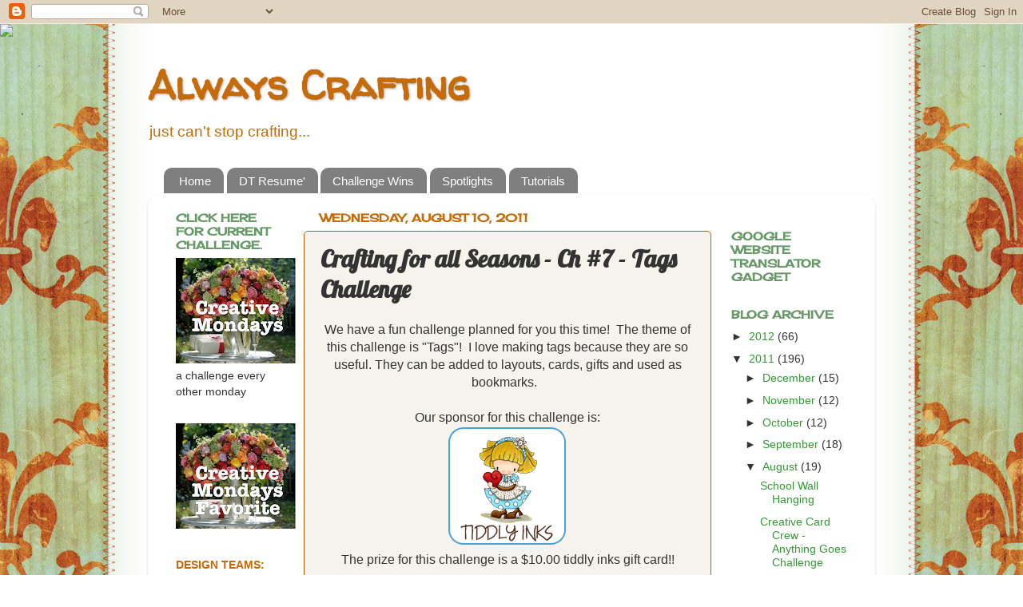

--- FILE ---
content_type: text/html; charset=UTF-8
request_url: http://alwayscrafting.blogspot.com/2011/08/crafting-for-all-seasons-ch-7-tags.html
body_size: 20451
content:
<!DOCTYPE html>
<html class='v2' dir='ltr' lang='en'>
<head>
<link href='https://www.blogger.com/static/v1/widgets/335934321-css_bundle_v2.css' rel='stylesheet' type='text/css'/>
<meta content='width=1100' name='viewport'/>
<meta content='text/html; charset=UTF-8' http-equiv='Content-Type'/>
<meta content='blogger' name='generator'/>
<link href='http://alwayscrafting.blogspot.com/favicon.ico' rel='icon' type='image/x-icon'/>
<link href='http://alwayscrafting.blogspot.com/2011/08/crafting-for-all-seasons-ch-7-tags.html' rel='canonical'/>
<link rel="alternate" type="application/atom+xml" title="Always Crafting - Atom" href="http://alwayscrafting.blogspot.com/feeds/posts/default" />
<link rel="alternate" type="application/rss+xml" title="Always Crafting - RSS" href="http://alwayscrafting.blogspot.com/feeds/posts/default?alt=rss" />
<link rel="service.post" type="application/atom+xml" title="Always Crafting - Atom" href="https://www.blogger.com/feeds/7121845584133668949/posts/default" />

<link rel="alternate" type="application/atom+xml" title="Always Crafting - Atom" href="http://alwayscrafting.blogspot.com/feeds/7092989112479039900/comments/default" />
<!--Can't find substitution for tag [blog.ieCssRetrofitLinks]-->
<link href='https://blogger.googleusercontent.com/img/b/R29vZ2xl/AVvXsEiIX_-p7-NclJLdz6fQ8ia_8vJ311SsV1-nqLO2Y0fgE1LpT9L06q2UN1tY8YTPXGUjrh1B1diquwQ7mBj0Nt7FYOaBAVl0qi4BeCdYkQq2fiQb90MQAshvaq6l2UgU-b7DIaTAMPTBux2T/s1600/button2-5.png' rel='image_src'/>
<meta content='http://alwayscrafting.blogspot.com/2011/08/crafting-for-all-seasons-ch-7-tags.html' property='og:url'/>
<meta content='Crafting for all Seasons - Ch #7 - Tags Challenge' property='og:title'/>
<meta content='We have a fun challenge planned for you this time!  The theme of this challenge is &quot;Tags&quot;!  I love making tags because they are so useful. T...' property='og:description'/>
<meta content='https://blogger.googleusercontent.com/img/b/R29vZ2xl/AVvXsEiIX_-p7-NclJLdz6fQ8ia_8vJ311SsV1-nqLO2Y0fgE1LpT9L06q2UN1tY8YTPXGUjrh1B1diquwQ7mBj0Nt7FYOaBAVl0qi4BeCdYkQq2fiQb90MQAshvaq6l2UgU-b7DIaTAMPTBux2T/w1200-h630-p-k-no-nu/button2-5.png' property='og:image'/>
<title>Always Crafting: Crafting for all Seasons - Ch #7 - Tags Challenge</title>
<style type='text/css'>@font-face{font-family:'Cherry Cream Soda';font-style:normal;font-weight:400;font-display:swap;src:url(//fonts.gstatic.com/s/cherrycreamsoda/v21/UMBIrOxBrW6w2FFyi9paG0fdVdRciQd9A98ZD47H.woff2)format('woff2');unicode-range:U+0000-00FF,U+0131,U+0152-0153,U+02BB-02BC,U+02C6,U+02DA,U+02DC,U+0304,U+0308,U+0329,U+2000-206F,U+20AC,U+2122,U+2191,U+2193,U+2212,U+2215,U+FEFF,U+FFFD;}@font-face{font-family:'Lobster';font-style:normal;font-weight:400;font-display:swap;src:url(//fonts.gstatic.com/s/lobster/v32/neILzCirqoswsqX9zo-mM4MwWJXNqA.woff2)format('woff2');unicode-range:U+0460-052F,U+1C80-1C8A,U+20B4,U+2DE0-2DFF,U+A640-A69F,U+FE2E-FE2F;}@font-face{font-family:'Lobster';font-style:normal;font-weight:400;font-display:swap;src:url(//fonts.gstatic.com/s/lobster/v32/neILzCirqoswsqX9zoamM4MwWJXNqA.woff2)format('woff2');unicode-range:U+0301,U+0400-045F,U+0490-0491,U+04B0-04B1,U+2116;}@font-face{font-family:'Lobster';font-style:normal;font-weight:400;font-display:swap;src:url(//fonts.gstatic.com/s/lobster/v32/neILzCirqoswsqX9zo2mM4MwWJXNqA.woff2)format('woff2');unicode-range:U+0102-0103,U+0110-0111,U+0128-0129,U+0168-0169,U+01A0-01A1,U+01AF-01B0,U+0300-0301,U+0303-0304,U+0308-0309,U+0323,U+0329,U+1EA0-1EF9,U+20AB;}@font-face{font-family:'Lobster';font-style:normal;font-weight:400;font-display:swap;src:url(//fonts.gstatic.com/s/lobster/v32/neILzCirqoswsqX9zoymM4MwWJXNqA.woff2)format('woff2');unicode-range:U+0100-02BA,U+02BD-02C5,U+02C7-02CC,U+02CE-02D7,U+02DD-02FF,U+0304,U+0308,U+0329,U+1D00-1DBF,U+1E00-1E9F,U+1EF2-1EFF,U+2020,U+20A0-20AB,U+20AD-20C0,U+2113,U+2C60-2C7F,U+A720-A7FF;}@font-face{font-family:'Lobster';font-style:normal;font-weight:400;font-display:swap;src:url(//fonts.gstatic.com/s/lobster/v32/neILzCirqoswsqX9zoKmM4MwWJU.woff2)format('woff2');unicode-range:U+0000-00FF,U+0131,U+0152-0153,U+02BB-02BC,U+02C6,U+02DA,U+02DC,U+0304,U+0308,U+0329,U+2000-206F,U+20AC,U+2122,U+2191,U+2193,U+2212,U+2215,U+FEFF,U+FFFD;}@font-face{font-family:'Walter Turncoat';font-style:normal;font-weight:400;font-display:swap;src:url(//fonts.gstatic.com/s/walterturncoat/v24/snfys0Gs98ln43n0d-14ULoToe6LZxecYZVfqA.woff2)format('woff2');unicode-range:U+0000-00FF,U+0131,U+0152-0153,U+02BB-02BC,U+02C6,U+02DA,U+02DC,U+0304,U+0308,U+0329,U+2000-206F,U+20AC,U+2122,U+2191,U+2193,U+2212,U+2215,U+FEFF,U+FFFD;}</style>
<style id='page-skin-1' type='text/css'><!--
/*-----------------------------------------------
Blogger Template Style
Name:     Picture Window
Designer: Blogger
URL:      www.blogger.com
----------------------------------------------- */
/* Content
----------------------------------------------- */
body {
font: normal normal 16px Arial, Tahoma, Helvetica, FreeSans, sans-serif;
color: #333333;
background: transparent none no-repeat scroll center center;
}
html body .region-inner {
min-width: 0;
max-width: 100%;
width: auto;
}
.content-outer {
font-size: 90%;
}
a:link {
text-decoration:none;
color: #339933;
}
a:visited {
text-decoration:none;
color: #66cc66;
}
a:hover {
text-decoration:underline;
color: #43ff32;
}
.content-outer {
background: transparent none repeat scroll top left;
-moz-border-radius: 0;
-webkit-border-radius: 0;
-goog-ms-border-radius: 0;
border-radius: 0;
-moz-box-shadow: 0 0 0 rgba(0, 0, 0, .15);
-webkit-box-shadow: 0 0 0 rgba(0, 0, 0, .15);
-goog-ms-box-shadow: 0 0 0 rgba(0, 0, 0, .15);
box-shadow: 0 0 0 rgba(0, 0, 0, .15);
margin: 20px auto;
}
.content-inner {
padding: 0;
}
/* Header
----------------------------------------------- */
.header-outer {
background: transparent none repeat-x scroll top left;
_background-image: none;
color: #c56b09;
-moz-border-radius: 0;
-webkit-border-radius: 0;
-goog-ms-border-radius: 0;
border-radius: 0;
}
.Header img, .Header #header-inner {
-moz-border-radius: 0;
-webkit-border-radius: 0;
-goog-ms-border-radius: 0;
border-radius: 0;
}
.header-inner .Header .titlewrapper,
.header-inner .Header .descriptionwrapper {
padding-left: 0;
padding-right: 0;
}
.Header h1 {
font: normal bold 50px Walter Turncoat;
text-shadow: 1px 1px 3px rgba(0, 0, 0, 0.3);
}
.Header h1 a {
color: #c56b09;
}
.Header .description {
font-size: 130%;
}
/* Tabs
----------------------------------------------- */
.tabs-inner {
margin: .5em 20px 0;
padding: 0;
}
.tabs-inner .section {
margin: 0;
}
.tabs-inner .widget ul {
padding: 0;
background: transparent none repeat scroll bottom;
-moz-border-radius: 0;
-webkit-border-radius: 0;
-goog-ms-border-radius: 0;
border-radius: 0;
}
.tabs-inner .widget li {
border: none;
}
.tabs-inner .widget li a {
display: inline-block;
padding: .5em 1em;
margin-right: .25em;
color: #ffffff;
font: normal normal 15px Arial, Tahoma, Helvetica, FreeSans, sans-serif;
-moz-border-radius: 10px 10px 0 0;
-webkit-border-top-left-radius: 10px;
-webkit-border-top-right-radius: 10px;
-goog-ms-border-radius: 10px 10px 0 0;
border-radius: 10px 10px 0 0;
background: transparent url(https://resources.blogblog.com/blogblog/data/1kt/transparent/black50.png) repeat scroll top left;
border-right: 1px solid transparent;
}
.tabs-inner .widget li:first-child a {
padding-left: 1.25em;
-moz-border-radius-topleft: 10px;
-moz-border-radius-bottomleft: 0;
-webkit-border-top-left-radius: 10px;
-webkit-border-bottom-left-radius: 0;
-goog-ms-border-top-left-radius: 10px;
-goog-ms-border-bottom-left-radius: 0;
border-top-left-radius: 10px;
border-bottom-left-radius: 0;
}
.tabs-inner .widget li.selected a,
.tabs-inner .widget li a:hover {
position: relative;
z-index: 1;
background: transparent url(https://resources.blogblog.com/blogblog/data/1kt/transparent/white80.png) repeat scroll bottom;
color: #b45f06;
-moz-box-shadow: 0 0 3px rgba(0, 0, 0, .15);
-webkit-box-shadow: 0 0 3px rgba(0, 0, 0, .15);
-goog-ms-box-shadow: 0 0 3px rgba(0, 0, 0, .15);
box-shadow: 0 0 3px rgba(0, 0, 0, .15);
}
/* Headings
----------------------------------------------- */
h2 {
font: normal bold 100% Cherry Cream Soda;
text-transform: uppercase;
color: #669966;
margin: .5em 0;
}
/* Main
----------------------------------------------- */
.main-outer {
background: transparent url(https://resources.blogblog.com/blogblog/data/1kt/transparent/white80.png) repeat scroll top left;
-moz-border-radius: 20px 20px 0 0;
-webkit-border-top-left-radius: 20px;
-webkit-border-top-right-radius: 20px;
-webkit-border-bottom-left-radius: 0;
-webkit-border-bottom-right-radius: 0;
-goog-ms-border-radius: 20px 20px 0 0;
border-radius: 20px 20px 0 0;
-moz-box-shadow: 0 1px 3px rgba(0, 0, 0, .15);
-webkit-box-shadow: 0 1px 3px rgba(0, 0, 0, .15);
-goog-ms-box-shadow: 0 1px 3px rgba(0, 0, 0, .15);
box-shadow: 0 1px 3px rgba(0, 0, 0, .15);
}
.main-inner {
padding: 15px 20px 20px;
}
.main-inner .column-center-inner {
padding: 0 0;
}
.main-inner .column-left-inner {
padding-left: 0;
}
.main-inner .column-right-inner {
padding-right: 0;
}
/* Posts
----------------------------------------------- */
h3.post-title {
margin: 0;
font: normal bold 30px Lobster;
}
.comments h4 {
margin: 1em 0 0;
font: normal bold 30px Lobster;
}
.date-header span {
color: #c56b09;
}
.post-outer {
background-color: #f6f3ec;
border: solid 1px #b45f06;
-moz-border-radius: 5px;
-webkit-border-radius: 5px;
border-radius: 5px;
-goog-ms-border-radius: 5px;
padding: 15px 20px;
margin: 0 -20px 20px;
}
.post-body {
line-height: 1.4;
font-size: 110%;
position: relative;
}
.post-header {
margin: 0 0 1.5em;
color: #999999;
line-height: 1.6;
}
.post-footer {
margin: .5em 0 0;
color: #999999;
line-height: 1.6;
}
#blog-pager {
font-size: 140%
}
#comments .comment-author {
padding-top: 1.5em;
border-top: dashed 1px #ccc;
border-top: dashed 1px rgba(128, 128, 128, .5);
background-position: 0 1.5em;
}
#comments .comment-author:first-child {
padding-top: 0;
border-top: none;
}
.avatar-image-container {
margin: .2em 0 0;
}
/* Comments
----------------------------------------------- */
.comments .comments-content .icon.blog-author {
background-repeat: no-repeat;
background-image: url([data-uri]);
}
.comments .comments-content .loadmore a {
border-top: 1px solid #43ff32;
border-bottom: 1px solid #43ff32;
}
.comments .continue {
border-top: 2px solid #43ff32;
}
/* Widgets
----------------------------------------------- */
.widget ul, .widget #ArchiveList ul.flat {
padding: 0;
list-style: none;
}
.widget ul li, .widget #ArchiveList ul.flat li {
border-top: dashed 1px #ccc;
border-top: dashed 1px rgba(128, 128, 128, .5);
}
.widget ul li:first-child, .widget #ArchiveList ul.flat li:first-child {
border-top: none;
}
.widget .post-body ul {
list-style: disc;
}
.widget .post-body ul li {
border: none;
}
/* Footer
----------------------------------------------- */
.footer-outer {
color:#669966;
background: transparent url(https://resources.blogblog.com/blogblog/data/1kt/transparent/black50.png) repeat scroll top left;
-moz-border-radius: 0 0 20px 20px;
-webkit-border-top-left-radius: 0;
-webkit-border-top-right-radius: 0;
-webkit-border-bottom-left-radius: 20px;
-webkit-border-bottom-right-radius: 20px;
-goog-ms-border-radius: 0 0 20px 20px;
border-radius: 0 0 20px 20px;
-moz-box-shadow: 0 1px 3px rgba(0, 0, 0, .15);
-webkit-box-shadow: 0 1px 3px rgba(0, 0, 0, .15);
-goog-ms-box-shadow: 0 1px 3px rgba(0, 0, 0, .15);
box-shadow: 0 1px 3px rgba(0, 0, 0, .15);
}
.footer-inner {
padding: 10px 20px 20px;
}
.footer-outer a {
color: #a1ee98;
}
.footer-outer a:visited {
color: #77ee7f;
}
.footer-outer a:hover {
color: #43ff32;
}
.footer-outer .widget h2 {
color: #c56b09;
}
/* Mobile
----------------------------------------------- */
html body.mobile {
height: auto;
}
html body.mobile {
min-height: 480px;
background-size: 100% auto;
}
.mobile .body-fauxcolumn-outer {
background: transparent none repeat scroll top left;
}
html .mobile .mobile-date-outer, html .mobile .blog-pager {
border-bottom: none;
background: transparent url(https://resources.blogblog.com/blogblog/data/1kt/transparent/white80.png) repeat scroll top left;
margin-bottom: 10px;
}
.mobile .date-outer {
background: transparent url(https://resources.blogblog.com/blogblog/data/1kt/transparent/white80.png) repeat scroll top left;
}
.mobile .header-outer, .mobile .main-outer,
.mobile .post-outer, .mobile .footer-outer {
-moz-border-radius: 0;
-webkit-border-radius: 0;
-goog-ms-border-radius: 0;
border-radius: 0;
}
.mobile .content-outer,
.mobile .main-outer,
.mobile .post-outer {
background: inherit;
border: none;
}
.mobile .content-outer {
font-size: 100%;
}
.mobile-link-button {
background-color: #339933;
}
.mobile-link-button a:link, .mobile-link-button a:visited {
color: #f6f3ec;
}
.mobile-index-contents {
color: #333333;
}
.mobile .tabs-inner .PageList .widget-content {
background: transparent url(https://resources.blogblog.com/blogblog/data/1kt/transparent/white80.png) repeat scroll bottom;
color: #b45f06;
}
.mobile .tabs-inner .PageList .widget-content .pagelist-arrow {
border-left: 1px solid transparent;
}

--></style>
<style id='template-skin-1' type='text/css'><!--
body {
min-width: 910px;
}
.content-outer, .content-fauxcolumn-outer, .region-inner {
min-width: 910px;
max-width: 910px;
_width: 910px;
}
.main-inner .columns {
padding-left: 180px;
padding-right: 190px;
}
.main-inner .fauxcolumn-center-outer {
left: 180px;
right: 190px;
/* IE6 does not respect left and right together */
_width: expression(this.parentNode.offsetWidth -
parseInt("180px") -
parseInt("190px") + 'px');
}
.main-inner .fauxcolumn-left-outer {
width: 180px;
}
.main-inner .fauxcolumn-right-outer {
width: 190px;
}
.main-inner .column-left-outer {
width: 180px;
right: 100%;
margin-left: -180px;
}
.main-inner .column-right-outer {
width: 190px;
margin-right: -190px;
}
#layout {
min-width: 0;
}
#layout .content-outer {
min-width: 0;
width: 800px;
}
#layout .region-inner {
min-width: 0;
width: auto;
}
body#layout div.add_widget {
padding: 8px;
}
body#layout div.add_widget a {
margin-left: 32px;
}
--></style>
<link href='https://www.blogger.com/dyn-css/authorization.css?targetBlogID=7121845584133668949&amp;zx=cc843965-5846-4ed8-a6bc-dbe2474edd95' media='none' onload='if(media!=&#39;all&#39;)media=&#39;all&#39;' rel='stylesheet'/><noscript><link href='https://www.blogger.com/dyn-css/authorization.css?targetBlogID=7121845584133668949&amp;zx=cc843965-5846-4ed8-a6bc-dbe2474edd95' rel='stylesheet'/></noscript>
<meta name='google-adsense-platform-account' content='ca-host-pub-1556223355139109'/>
<meta name='google-adsense-platform-domain' content='blogspot.com'/>

</head>
<body class='loading variant-open'>
<div class='navbar section' id='navbar' name='Navbar'><div class='widget Navbar' data-version='1' id='Navbar1'><script type="text/javascript">
    function setAttributeOnload(object, attribute, val) {
      if(window.addEventListener) {
        window.addEventListener('load',
          function(){ object[attribute] = val; }, false);
      } else {
        window.attachEvent('onload', function(){ object[attribute] = val; });
      }
    }
  </script>
<div id="navbar-iframe-container"></div>
<script type="text/javascript" src="https://apis.google.com/js/platform.js"></script>
<script type="text/javascript">
      gapi.load("gapi.iframes:gapi.iframes.style.bubble", function() {
        if (gapi.iframes && gapi.iframes.getContext) {
          gapi.iframes.getContext().openChild({
              url: 'https://www.blogger.com/navbar/7121845584133668949?po\x3d7092989112479039900\x26origin\x3dhttp://alwayscrafting.blogspot.com',
              where: document.getElementById("navbar-iframe-container"),
              id: "navbar-iframe"
          });
        }
      });
    </script><script type="text/javascript">
(function() {
var script = document.createElement('script');
script.type = 'text/javascript';
script.src = '//pagead2.googlesyndication.com/pagead/js/google_top_exp.js';
var head = document.getElementsByTagName('head')[0];
if (head) {
head.appendChild(script);
}})();
</script>
</div></div>
<div class='body-fauxcolumns'>
<div class='fauxcolumn-outer body-fauxcolumn-outer'>
<div class='cap-top'>
<div class='cap-left'></div>
<div class='cap-right'></div>
</div>
<div class='fauxborder-left'>
<div class='fauxborder-right'></div>
<div class='fauxcolumn-inner'>
</div>
</div>
<div class='cap-bottom'>
<div class='cap-left'></div>
<div class='cap-right'></div>
</div>
</div>
</div>
<div class='content'>
<div class='content-fauxcolumns'>
<div class='fauxcolumn-outer content-fauxcolumn-outer'>
<div class='cap-top'>
<div class='cap-left'></div>
<div class='cap-right'></div>
</div>
<div class='fauxborder-left'>
<div class='fauxborder-right'></div>
<div class='fauxcolumn-inner'>
</div>
</div>
<div class='cap-bottom'>
<div class='cap-left'></div>
<div class='cap-right'></div>
</div>
</div>
</div>
<div class='content-outer'>
<div class='content-cap-top cap-top'>
<div class='cap-left'></div>
<div class='cap-right'></div>
</div>
<div class='fauxborder-left content-fauxborder-left'>
<div class='fauxborder-right content-fauxborder-right'></div>
<div class='content-inner'>
<header>
<div class='header-outer'>
<div class='header-cap-top cap-top'>
<div class='cap-left'></div>
<div class='cap-right'></div>
</div>
<div class='fauxborder-left header-fauxborder-left'>
<div class='fauxborder-right header-fauxborder-right'></div>
<div class='region-inner header-inner'>
<div class='header section' id='header' name='Header'><div class='widget Header' data-version='1' id='Header1'>
<div id='header-inner'>
<div class='titlewrapper'>
<h1 class='title'>
<a href='http://alwayscrafting.blogspot.com/'>
Always Crafting
</a>
</h1>
</div>
<div class='descriptionwrapper'>
<p class='description'><span>just can&#39;t stop crafting...</span></p>
</div>
</div>
</div></div>
</div>
</div>
<div class='header-cap-bottom cap-bottom'>
<div class='cap-left'></div>
<div class='cap-right'></div>
</div>
</div>
</header>
<div class='tabs-outer'>
<div class='tabs-cap-top cap-top'>
<div class='cap-left'></div>
<div class='cap-right'></div>
</div>
<div class='fauxborder-left tabs-fauxborder-left'>
<div class='fauxborder-right tabs-fauxborder-right'></div>
<div class='region-inner tabs-inner'>
<div class='tabs section' id='crosscol' name='Cross-Column'><div class='widget PageList' data-version='1' id='PageList1'>
<h2>Pages</h2>
<div class='widget-content'>
<ul>
<li>
<a href='http://alwayscrafting.blogspot.com/'>Home</a>
</li>
<li>
<a href='http://alwayscrafting.blogspot.com/p/design-team-resume.html'>DT Resume&#39;</a>
</li>
<li>
<a href='http://alwayscrafting.blogspot.com/p/winning-cards.html'>Challenge Wins</a>
</li>
<li>
<a href='http://alwayscrafting.blogspot.com/p/spotlights.html'>Spotlights</a>
</li>
<li>
<a href='http://alwayscrafting.blogspot.com/p/tutorials.html'>Tutorials</a>
</li>
</ul>
<div class='clear'></div>
</div>
</div></div>
<div class='tabs no-items section' id='crosscol-overflow' name='Cross-Column 2'></div>
</div>
</div>
<div class='tabs-cap-bottom cap-bottom'>
<div class='cap-left'></div>
<div class='cap-right'></div>
</div>
</div>
<div class='main-outer'>
<div class='main-cap-top cap-top'>
<div class='cap-left'></div>
<div class='cap-right'></div>
</div>
<div class='fauxborder-left main-fauxborder-left'>
<div class='fauxborder-right main-fauxborder-right'></div>
<div class='region-inner main-inner'>
<div class='columns fauxcolumns'>
<div class='fauxcolumn-outer fauxcolumn-center-outer'>
<div class='cap-top'>
<div class='cap-left'></div>
<div class='cap-right'></div>
</div>
<div class='fauxborder-left'>
<div class='fauxborder-right'></div>
<div class='fauxcolumn-inner'>
</div>
</div>
<div class='cap-bottom'>
<div class='cap-left'></div>
<div class='cap-right'></div>
</div>
</div>
<div class='fauxcolumn-outer fauxcolumn-left-outer'>
<div class='cap-top'>
<div class='cap-left'></div>
<div class='cap-right'></div>
</div>
<div class='fauxborder-left'>
<div class='fauxborder-right'></div>
<div class='fauxcolumn-inner'>
</div>
</div>
<div class='cap-bottom'>
<div class='cap-left'></div>
<div class='cap-right'></div>
</div>
</div>
<div class='fauxcolumn-outer fauxcolumn-right-outer'>
<div class='cap-top'>
<div class='cap-left'></div>
<div class='cap-right'></div>
</div>
<div class='fauxborder-left'>
<div class='fauxborder-right'></div>
<div class='fauxcolumn-inner'>
</div>
</div>
<div class='cap-bottom'>
<div class='cap-left'></div>
<div class='cap-right'></div>
</div>
</div>
<!-- corrects IE6 width calculation -->
<div class='columns-inner'>
<div class='column-center-outer'>
<div class='column-center-inner'>
<div class='main section' id='main' name='Main'><div class='widget Blog' data-version='1' id='Blog1'>
<div class='blog-posts hfeed'>

          <div class="date-outer">
        
<h2 class='date-header'><span>Wednesday, August 10, 2011</span></h2>

          <div class="date-posts">
        
<div class='post-outer'>
<div class='post hentry uncustomized-post-template' itemprop='blogPost' itemscope='itemscope' itemtype='http://schema.org/BlogPosting'>
<meta content='https://blogger.googleusercontent.com/img/b/R29vZ2xl/AVvXsEiIX_-p7-NclJLdz6fQ8ia_8vJ311SsV1-nqLO2Y0fgE1LpT9L06q2UN1tY8YTPXGUjrh1B1diquwQ7mBj0Nt7FYOaBAVl0qi4BeCdYkQq2fiQb90MQAshvaq6l2UgU-b7DIaTAMPTBux2T/s1600/button2-5.png' itemprop='image_url'/>
<meta content='7121845584133668949' itemprop='blogId'/>
<meta content='7092989112479039900' itemprop='postId'/>
<a name='7092989112479039900'></a>
<h3 class='post-title entry-title' itemprop='name'>
Crafting for all Seasons - Ch #7 - Tags Challenge
</h3>
<div class='post-header'>
<div class='post-header-line-1'></div>
</div>
<div class='post-body entry-content' id='post-body-7092989112479039900' itemprop='description articleBody'>
<div style="text-align: center;">We have a fun challenge planned for you this time! &nbsp;The theme of this challenge is "Tags"! &nbsp;I love making tags because they are so useful. They can be added to layouts, cards, gifts and used as bookmarks. &nbsp;</div><div style="text-align: center;"><br />
</div><div style="text-align: center;">Our sponsor for this challenge is:</div><div class="separator" style="clear: both; text-align: center;"><a href="https://blogger.googleusercontent.com/img/b/R29vZ2xl/AVvXsEiIX_-p7-NclJLdz6fQ8ia_8vJ311SsV1-nqLO2Y0fgE1LpT9L06q2UN1tY8YTPXGUjrh1B1diquwQ7mBj0Nt7FYOaBAVl0qi4BeCdYkQq2fiQb90MQAshvaq6l2UgU-b7DIaTAMPTBux2T/s1600/button2-5.png" imageanchor="1" style="margin-left: 1em; margin-right: 1em;"><img border="0" src="https://blogger.googleusercontent.com/img/b/R29vZ2xl/AVvXsEiIX_-p7-NclJLdz6fQ8ia_8vJ311SsV1-nqLO2Y0fgE1LpT9L06q2UN1tY8YTPXGUjrh1B1diquwQ7mBj0Nt7FYOaBAVl0qi4BeCdYkQq2fiQb90MQAshvaq6l2UgU-b7DIaTAMPTBux2T/s1600/button2-5.png" /></a></div><div class="separator" style="clear: both; text-align: center;">The prize for this challenge is a $10.00 tiddly inks gift card!!</div><div class="separator" style="clear: both; text-align: center;"><br />
</div><div class="separator" style="clear: both; text-align: center;">Wish I could win this prize because there are so so many tiddly inks stamps I want. Check out Christy's stamps <a href="http://www.tiddlyinks.com/">here</a>. I am sure you will find plenty you will want too!</div><br />
<br />
<div style="text-align: center;">Here are the tags I made with the image "cookie bugg with extras":<br />
<br />
<div class="separator" style="clear: both; text-align: center;"><a href="https://blogger.googleusercontent.com/img/b/R29vZ2xl/AVvXsEg_HQuQ5BKueV-hkVHu1Oy-aUXsCUXiBaznjldsUQz8SFdwGHybGaB9Neq1N1Wj3bxRZB8hMpaHHy7FPUyN-JDC_hTUaUmtsqq0KeDcEWmKeiY03O9_l0lgQ2MJCKrt9OkhOAQTSHJfOhkU/s1600/twotags.jpg" imageanchor="1" style="margin-left: 1em; margin-right: 1em;"><img border="0" height="400" src="https://blogger.googleusercontent.com/img/b/R29vZ2xl/AVvXsEg_HQuQ5BKueV-hkVHu1Oy-aUXsCUXiBaznjldsUQz8SFdwGHybGaB9Neq1N1Wj3bxRZB8hMpaHHy7FPUyN-JDC_hTUaUmtsqq0KeDcEWmKeiY03O9_l0lgQ2MJCKrt9OkhOAQTSHJfOhkU/s400/twotags.jpg" width="360" /></a></div><br />
</div><div class="separator" style="clear: both; text-align: center;"><a href="https://blogger.googleusercontent.com/img/b/R29vZ2xl/AVvXsEgkCTsPeKVqNb4QLKcRD-5MNYKARXo3_kDX48h23jBRL4YlfOvZLD4hsx1VQk5744U7RJe5JnXTbE1b_tC_ZZsCViOKCiUkXFwkoBuF4-o2xOfDBImkEc6N1jr8mMFOn-gUZrMOJiFEjhxI/s1600/P1020140.JPG" imageanchor="1" style="margin-left: 1em; margin-right: 1em;"><img border="0" height="400" src="https://blogger.googleusercontent.com/img/b/R29vZ2xl/AVvXsEgkCTsPeKVqNb4QLKcRD-5MNYKARXo3_kDX48h23jBRL4YlfOvZLD4hsx1VQk5744U7RJe5JnXTbE1b_tC_ZZsCViOKCiUkXFwkoBuF4-o2xOfDBImkEc6N1jr8mMFOn-gUZrMOJiFEjhxI/s400/P1020140.JPG" width="175" /></a></div><div class="separator" style="clear: both; text-align: center;"><br />
</div><div style="text-align: center;">The cookie bugg image came with digital pager, which I used on the tag above and below, and two sentiments, one of which I used on the tag above and the other sentiment on the tag below, plus two extra images (a glass of milk and a cookie) which I used on the tag below. &nbsp;The extras given with this image make it so versatile!<br />
<br />
</div><div style="text-align: center;"><div class="separator" style="clear: both; text-align: center;"><a href="https://blogger.googleusercontent.com/img/b/R29vZ2xl/AVvXsEj-amd-Koi8LqziJN4Ch8PiVCw4gsLCozjBuU8f_pRSrpTFoJ_dJeF5Lmoq0NAZBoXgK-ce9DXeLJkfVEXSuQkjiFq2PlBtmbDzw8SISgW6JVz7A2kaj7lQqxulJFnyrZFFlfwsMNUmigl8/s1600/tag%25232.jpg" imageanchor="1" style="margin-left: 1em; margin-right: 1em;"><img border="0" height="400" src="https://blogger.googleusercontent.com/img/b/R29vZ2xl/AVvXsEj-amd-Koi8LqziJN4Ch8PiVCw4gsLCozjBuU8f_pRSrpTFoJ_dJeF5Lmoq0NAZBoXgK-ce9DXeLJkfVEXSuQkjiFq2PlBtmbDzw8SISgW6JVz7A2kaj7lQqxulJFnyrZFFlfwsMNUmigl8/s400/tag%25232.jpg" width="170" /></a></div><div class="separator" style="clear: both; text-align: center;">What could you make with all these wonderful images?</div><br />
</div><div style="text-align: center;">Love it!</div><div style="text-align: center;"><br />
</div><div style="text-align: center;">Go over to <a href="http://www.craftingforallseasons.blogspot.com/">Crafting for all Seasons</a> and add your project today!</div><br />
<div style='clear: both;'></div>
</div>
<div class='post-footer'>
<div class='post-footer-line post-footer-line-1'>
<span class='post-author vcard'>
Posted by
<span class='fn' itemprop='author' itemscope='itemscope' itemtype='http://schema.org/Person'>
<meta content='https://www.blogger.com/profile/08625292247044344085' itemprop='url'/>
<a class='g-profile' href='https://www.blogger.com/profile/08625292247044344085' rel='author' title='author profile'>
<span itemprop='name'>Dawn</span>
</a>
</span>
</span>
<span class='post-timestamp'>
at
<meta content='http://alwayscrafting.blogspot.com/2011/08/crafting-for-all-seasons-ch-7-tags.html' itemprop='url'/>
<a class='timestamp-link' href='http://alwayscrafting.blogspot.com/2011/08/crafting-for-all-seasons-ch-7-tags.html' rel='bookmark' title='permanent link'><abbr class='published' itemprop='datePublished' title='2011-08-10T09:00:00-04:00'>9:00&#8239;AM</abbr></a>
</span>
<span class='post-comment-link'>
</span>
<span class='post-icons'>
<span class='item-control blog-admin pid-573887289'>
<a href='https://www.blogger.com/post-edit.g?blogID=7121845584133668949&postID=7092989112479039900&from=pencil' title='Edit Post'>
<img alt='' class='icon-action' height='18' src='https://resources.blogblog.com/img/icon18_edit_allbkg.gif' width='18'/>
</a>
</span>
</span>
<div class='post-share-buttons goog-inline-block'>
<a class='goog-inline-block share-button sb-email' href='https://www.blogger.com/share-post.g?blogID=7121845584133668949&postID=7092989112479039900&target=email' target='_blank' title='Email This'><span class='share-button-link-text'>Email This</span></a><a class='goog-inline-block share-button sb-blog' href='https://www.blogger.com/share-post.g?blogID=7121845584133668949&postID=7092989112479039900&target=blog' onclick='window.open(this.href, "_blank", "height=270,width=475"); return false;' target='_blank' title='BlogThis!'><span class='share-button-link-text'>BlogThis!</span></a><a class='goog-inline-block share-button sb-twitter' href='https://www.blogger.com/share-post.g?blogID=7121845584133668949&postID=7092989112479039900&target=twitter' target='_blank' title='Share to X'><span class='share-button-link-text'>Share to X</span></a><a class='goog-inline-block share-button sb-facebook' href='https://www.blogger.com/share-post.g?blogID=7121845584133668949&postID=7092989112479039900&target=facebook' onclick='window.open(this.href, "_blank", "height=430,width=640"); return false;' target='_blank' title='Share to Facebook'><span class='share-button-link-text'>Share to Facebook</span></a><a class='goog-inline-block share-button sb-pinterest' href='https://www.blogger.com/share-post.g?blogID=7121845584133668949&postID=7092989112479039900&target=pinterest' target='_blank' title='Share to Pinterest'><span class='share-button-link-text'>Share to Pinterest</span></a>
</div>
</div>
<div class='post-footer-line post-footer-line-2'>
<span class='post-labels'>
</span>
</div>
<div class='post-footer-line post-footer-line-3'>
<span class='post-location'>
</span>
</div>
</div>
</div>
<div class='comments' id='comments'>
<a name='comments'></a>
<h4>4 comments:</h4>
<div class='comments-content'>
<script async='async' src='' type='text/javascript'></script>
<script type='text/javascript'>
    (function() {
      var items = null;
      var msgs = null;
      var config = {};

// <![CDATA[
      var cursor = null;
      if (items && items.length > 0) {
        cursor = parseInt(items[items.length - 1].timestamp) + 1;
      }

      var bodyFromEntry = function(entry) {
        var text = (entry &&
                    ((entry.content && entry.content.$t) ||
                     (entry.summary && entry.summary.$t))) ||
            '';
        if (entry && entry.gd$extendedProperty) {
          for (var k in entry.gd$extendedProperty) {
            if (entry.gd$extendedProperty[k].name == 'blogger.contentRemoved') {
              return '<span class="deleted-comment">' + text + '</span>';
            }
          }
        }
        return text;
      }

      var parse = function(data) {
        cursor = null;
        var comments = [];
        if (data && data.feed && data.feed.entry) {
          for (var i = 0, entry; entry = data.feed.entry[i]; i++) {
            var comment = {};
            // comment ID, parsed out of the original id format
            var id = /blog-(\d+).post-(\d+)/.exec(entry.id.$t);
            comment.id = id ? id[2] : null;
            comment.body = bodyFromEntry(entry);
            comment.timestamp = Date.parse(entry.published.$t) + '';
            if (entry.author && entry.author.constructor === Array) {
              var auth = entry.author[0];
              if (auth) {
                comment.author = {
                  name: (auth.name ? auth.name.$t : undefined),
                  profileUrl: (auth.uri ? auth.uri.$t : undefined),
                  avatarUrl: (auth.gd$image ? auth.gd$image.src : undefined)
                };
              }
            }
            if (entry.link) {
              if (entry.link[2]) {
                comment.link = comment.permalink = entry.link[2].href;
              }
              if (entry.link[3]) {
                var pid = /.*comments\/default\/(\d+)\?.*/.exec(entry.link[3].href);
                if (pid && pid[1]) {
                  comment.parentId = pid[1];
                }
              }
            }
            comment.deleteclass = 'item-control blog-admin';
            if (entry.gd$extendedProperty) {
              for (var k in entry.gd$extendedProperty) {
                if (entry.gd$extendedProperty[k].name == 'blogger.itemClass') {
                  comment.deleteclass += ' ' + entry.gd$extendedProperty[k].value;
                } else if (entry.gd$extendedProperty[k].name == 'blogger.displayTime') {
                  comment.displayTime = entry.gd$extendedProperty[k].value;
                }
              }
            }
            comments.push(comment);
          }
        }
        return comments;
      };

      var paginator = function(callback) {
        if (hasMore()) {
          var url = config.feed + '?alt=json&v=2&orderby=published&reverse=false&max-results=50';
          if (cursor) {
            url += '&published-min=' + new Date(cursor).toISOString();
          }
          window.bloggercomments = function(data) {
            var parsed = parse(data);
            cursor = parsed.length < 50 ? null
                : parseInt(parsed[parsed.length - 1].timestamp) + 1
            callback(parsed);
            window.bloggercomments = null;
          }
          url += '&callback=bloggercomments';
          var script = document.createElement('script');
          script.type = 'text/javascript';
          script.src = url;
          document.getElementsByTagName('head')[0].appendChild(script);
        }
      };
      var hasMore = function() {
        return !!cursor;
      };
      var getMeta = function(key, comment) {
        if ('iswriter' == key) {
          var matches = !!comment.author
              && comment.author.name == config.authorName
              && comment.author.profileUrl == config.authorUrl;
          return matches ? 'true' : '';
        } else if ('deletelink' == key) {
          return config.baseUri + '/comment/delete/'
               + config.blogId + '/' + comment.id;
        } else if ('deleteclass' == key) {
          return comment.deleteclass;
        }
        return '';
      };

      var replybox = null;
      var replyUrlParts = null;
      var replyParent = undefined;

      var onReply = function(commentId, domId) {
        if (replybox == null) {
          // lazily cache replybox, and adjust to suit this style:
          replybox = document.getElementById('comment-editor');
          if (replybox != null) {
            replybox.height = '250px';
            replybox.style.display = 'block';
            replyUrlParts = replybox.src.split('#');
          }
        }
        if (replybox && (commentId !== replyParent)) {
          replybox.src = '';
          document.getElementById(domId).insertBefore(replybox, null);
          replybox.src = replyUrlParts[0]
              + (commentId ? '&parentID=' + commentId : '')
              + '#' + replyUrlParts[1];
          replyParent = commentId;
        }
      };

      var hash = (window.location.hash || '#').substring(1);
      var startThread, targetComment;
      if (/^comment-form_/.test(hash)) {
        startThread = hash.substring('comment-form_'.length);
      } else if (/^c[0-9]+$/.test(hash)) {
        targetComment = hash.substring(1);
      }

      // Configure commenting API:
      var configJso = {
        'maxDepth': config.maxThreadDepth
      };
      var provider = {
        'id': config.postId,
        'data': items,
        'loadNext': paginator,
        'hasMore': hasMore,
        'getMeta': getMeta,
        'onReply': onReply,
        'rendered': true,
        'initComment': targetComment,
        'initReplyThread': startThread,
        'config': configJso,
        'messages': msgs
      };

      var render = function() {
        if (window.goog && window.goog.comments) {
          var holder = document.getElementById('comment-holder');
          window.goog.comments.render(holder, provider);
        }
      };

      // render now, or queue to render when library loads:
      if (window.goog && window.goog.comments) {
        render();
      } else {
        window.goog = window.goog || {};
        window.goog.comments = window.goog.comments || {};
        window.goog.comments.loadQueue = window.goog.comments.loadQueue || [];
        window.goog.comments.loadQueue.push(render);
      }
    })();
// ]]>
  </script>
<div id='comment-holder'>
<div class="comment-thread toplevel-thread"><ol id="top-ra"><li class="comment" id="c4317563475648525806"><div class="avatar-image-container"><img src="//blogger.googleusercontent.com/img/b/R29vZ2xl/AVvXsEg8FOqXMQJ1Kp6qJNU-Tb8TUtlcc2E0IMvzPX8xDeaoniyuSRURwp41neTt4FBY15LHDNfAwZFXFWUy1ypTemCFgBqxqvoaV_sFH7Sy4X7K9CDOT5cHd5RMOshMhCKriLU/s45-c/Profile+Pic+for+Scrap+Affairs.jpg" alt=""/></div><div class="comment-block"><div class="comment-header"><cite class="user"><a href="https://www.blogger.com/profile/04801586989116803287" rel="nofollow">Rene Sharp</a></cite><span class="icon user "></span><span class="datetime secondary-text"><a rel="nofollow" href="http://alwayscrafting.blogspot.com/2011/08/crafting-for-all-seasons-ch-7-tags.html?showComment=1312995723153#c4317563475648525806">August 10, 2011 at 1:02&#8239;PM</a></span></div><p class="comment-content">What a fun tag Dawn, love that image and the digital papers are perfect too! :)</p><span class="comment-actions secondary-text"><a class="comment-reply" target="_self" data-comment-id="4317563475648525806">Reply</a><span class="item-control blog-admin blog-admin pid-995903239"><a target="_self" href="https://www.blogger.com/comment/delete/7121845584133668949/4317563475648525806">Delete</a></span></span></div><div class="comment-replies"><div id="c4317563475648525806-rt" class="comment-thread inline-thread hidden"><span class="thread-toggle thread-expanded"><span class="thread-arrow"></span><span class="thread-count"><a target="_self">Replies</a></span></span><ol id="c4317563475648525806-ra" class="thread-chrome thread-expanded"><div></div><div id="c4317563475648525806-continue" class="continue"><a class="comment-reply" target="_self" data-comment-id="4317563475648525806">Reply</a></div></ol></div></div><div class="comment-replybox-single" id="c4317563475648525806-ce"></div></li><li class="comment" id="c5023508558121188846"><div class="avatar-image-container"><img src="//1.bp.blogspot.com/-FRrV5ZGFFqk/Zfb8_BJwxYI/AAAAAAAAVhw/vj_dNCRHZzASVV-zXE7ouLivPb3K_qKFQCK4BGAYYCw/s35/thumbnail_IMG_1290.jpg" alt=""/></div><div class="comment-block"><div class="comment-header"><cite class="user"><a href="https://www.blogger.com/profile/00572069038451905220" rel="nofollow">Jan </a></cite><span class="icon user "></span><span class="datetime secondary-text"><a rel="nofollow" href="http://alwayscrafting.blogspot.com/2011/08/crafting-for-all-seasons-ch-7-tags.html?showComment=1313003047891#c5023508558121188846">August 10, 2011 at 3:04&#8239;PM</a></span></div><p class="comment-content">Fab card, I love it! Dawn xx Jan</p><span class="comment-actions secondary-text"><a class="comment-reply" target="_self" data-comment-id="5023508558121188846">Reply</a><span class="item-control blog-admin blog-admin pid-1228925996"><a target="_self" href="https://www.blogger.com/comment/delete/7121845584133668949/5023508558121188846">Delete</a></span></span></div><div class="comment-replies"><div id="c5023508558121188846-rt" class="comment-thread inline-thread hidden"><span class="thread-toggle thread-expanded"><span class="thread-arrow"></span><span class="thread-count"><a target="_self">Replies</a></span></span><ol id="c5023508558121188846-ra" class="thread-chrome thread-expanded"><div></div><div id="c5023508558121188846-continue" class="continue"><a class="comment-reply" target="_self" data-comment-id="5023508558121188846">Reply</a></div></ol></div></div><div class="comment-replybox-single" id="c5023508558121188846-ce"></div></li><li class="comment" id="c1246787618087351217"><div class="avatar-image-container"><img src="//blogger.googleusercontent.com/img/b/R29vZ2xl/AVvXsEirQlYqjY8EBN3turhHcgr9N33AcK4l1PWWuE4vJhNYj02J1S2qQFyPPihFwVhXxOPEBYzA7zNWN_dOav5WU9YUNXn4MuH56OqKDtzQMrRw8zNqUOiAzLNemLic0j_wac4/s45-c/*" alt=""/></div><div class="comment-block"><div class="comment-header"><cite class="user"><a href="https://www.blogger.com/profile/03953842419539845175" rel="nofollow">cotnob</a></cite><span class="icon user "></span><span class="datetime secondary-text"><a rel="nofollow" href="http://alwayscrafting.blogspot.com/2011/08/crafting-for-all-seasons-ch-7-tags.html?showComment=1313078555491#c1246787618087351217">August 11, 2011 at 12:02&#8239;PM</a></span></div><p class="comment-content">Great tag Dawn, that image and those papaers make me feel hungry.<br>Pauline<br>x</p><span class="comment-actions secondary-text"><a class="comment-reply" target="_self" data-comment-id="1246787618087351217">Reply</a><span class="item-control blog-admin blog-admin pid-754042922"><a target="_self" href="https://www.blogger.com/comment/delete/7121845584133668949/1246787618087351217">Delete</a></span></span></div><div class="comment-replies"><div id="c1246787618087351217-rt" class="comment-thread inline-thread hidden"><span class="thread-toggle thread-expanded"><span class="thread-arrow"></span><span class="thread-count"><a target="_self">Replies</a></span></span><ol id="c1246787618087351217-ra" class="thread-chrome thread-expanded"><div></div><div id="c1246787618087351217-continue" class="continue"><a class="comment-reply" target="_self" data-comment-id="1246787618087351217">Reply</a></div></ol></div></div><div class="comment-replybox-single" id="c1246787618087351217-ce"></div></li><li class="comment" id="c4455207678154203215"><div class="avatar-image-container"><img src="//blogger.googleusercontent.com/img/b/R29vZ2xl/AVvXsEjXivqR2iBZjihbCHxSgHEMDDb9B_FPnzLIezTF1ObYlM4P5zSXxdaoFKGzary5sGmuL7rTU6019f1XM6BiRnck-JuycrwsCNrqHaqaRqM3HYX-FS-wZ7vGh92xHJ5z1Q/s45-c/Annie-avi.jpg" alt=""/></div><div class="comment-block"><div class="comment-header"><cite class="user"><a href="https://www.blogger.com/profile/07373552271020291438" rel="nofollow">ccroll</a></cite><span class="icon user "></span><span class="datetime secondary-text"><a rel="nofollow" href="http://alwayscrafting.blogspot.com/2011/08/crafting-for-all-seasons-ch-7-tags.html?showComment=1321212993484#c4455207678154203215">November 13, 2011 at 2:36&#8239;PM</a></span></div><p class="comment-content">Very clever! :) I totally agree! :)</p><span class="comment-actions secondary-text"><a class="comment-reply" target="_self" data-comment-id="4455207678154203215">Reply</a><span class="item-control blog-admin blog-admin pid-2044906393"><a target="_self" href="https://www.blogger.com/comment/delete/7121845584133668949/4455207678154203215">Delete</a></span></span></div><div class="comment-replies"><div id="c4455207678154203215-rt" class="comment-thread inline-thread hidden"><span class="thread-toggle thread-expanded"><span class="thread-arrow"></span><span class="thread-count"><a target="_self">Replies</a></span></span><ol id="c4455207678154203215-ra" class="thread-chrome thread-expanded"><div></div><div id="c4455207678154203215-continue" class="continue"><a class="comment-reply" target="_self" data-comment-id="4455207678154203215">Reply</a></div></ol></div></div><div class="comment-replybox-single" id="c4455207678154203215-ce"></div></li></ol><div id="top-continue" class="continue"><a class="comment-reply" target="_self">Add comment</a></div><div class="comment-replybox-thread" id="top-ce"></div><div class="loadmore hidden" data-post-id="7092989112479039900"><a target="_self">Load more...</a></div></div>
</div>
</div>
<p class='comment-footer'>
<div class='comment-form'>
<a name='comment-form'></a>
<p>Thank you so much for your lovely comments!  I love hearing from you!</p>
<a href='https://www.blogger.com/comment/frame/7121845584133668949?po=7092989112479039900&hl=en&saa=85391&origin=http://alwayscrafting.blogspot.com' id='comment-editor-src'></a>
<iframe allowtransparency='true' class='blogger-iframe-colorize blogger-comment-from-post' frameborder='0' height='410px' id='comment-editor' name='comment-editor' src='' width='100%'></iframe>
<script src='https://www.blogger.com/static/v1/jsbin/1345082660-comment_from_post_iframe.js' type='text/javascript'></script>
<script type='text/javascript'>
      BLOG_CMT_createIframe('https://www.blogger.com/rpc_relay.html');
    </script>
</div>
</p>
<div id='backlinks-container'>
<div id='Blog1_backlinks-container'>
</div>
</div>
</div>
</div>

        </div></div>
      
</div>
<div class='blog-pager' id='blog-pager'>
<span id='blog-pager-newer-link'>
<a class='blog-pager-newer-link' href='http://alwayscrafting.blogspot.com/2011/08/hambo-hedgehog-card.html' id='Blog1_blog-pager-newer-link' title='Newer Post'>Newer Post</a>
</span>
<span id='blog-pager-older-link'>
<a class='blog-pager-older-link' href='http://alwayscrafting.blogspot.com/2011/08/hambo-hoedown-tic-tac-toe.html' id='Blog1_blog-pager-older-link' title='Older Post'>Older Post</a>
</span>
<a class='home-link' href='http://alwayscrafting.blogspot.com/'>Home</a>
</div>
<div class='clear'></div>
<div class='post-feeds'>
<div class='feed-links'>
Subscribe to:
<a class='feed-link' href='http://alwayscrafting.blogspot.com/feeds/7092989112479039900/comments/default' target='_blank' type='application/atom+xml'>Post Comments (Atom)</a>
</div>
</div>
</div></div>
</div>
</div>
<div class='column-left-outer'>
<div class='column-left-inner'>
<aside>
<div class='sidebar section' id='sidebar-left-1'><div class='widget Image' data-version='1' id='Image8'>
<h2>Click here for current challenge.</h2>
<div class='widget-content'>
<a href='http://alwayscrafting.blogspot.com/2012/08/creative-mondays-ch-14-kids.html'>
<img alt='Click here for current challenge.' height='132' id='Image8_img' src='https://blogger.googleusercontent.com/img/b/R29vZ2xl/AVvXsEjmtc3rnf0HGbIDkrBp8ANdHpD0lLlPSeVKriUzNbZAAgNI3gVAKJsk4me2P7jTGjhPBVhWuD7OMYn3qHGdYqdqjAPWZ_ECFdBCxNPpQWt9hCIfI3D8WG9D2fj0yVKJW-c-kQ6bq7pmbfga/s150/creative+mondays.jpg' width='150'/>
</a>
<br/>
<span class='caption'>a challenge every other monday</span>
</div>
<div class='clear'></div>
</div><div class='widget Image' data-version='1' id='Image10'>
<div class='widget-content'>
<img alt='' height='132' id='Image10_img' src='https://blogger.googleusercontent.com/img/b/R29vZ2xl/AVvXsEjmqmHoAWMKwzunjEMTasDEEKDIJZnxN6FZuvdA4VD2c57InKKqDEPhbBiAcmlFsELQ2WmmEHpM_GgTsCCmgNudAQV1DrVaB7RtEPwQMOaALnlr9Xa__jWLymgJsGLCngqDnlKbmcrrJE_U/s150/cmf.jpg' width='150'/>
<br/>
</div>
<div class='clear'></div>
</div><div class='widget Text' data-version='1' id='Text2'>
<div class='widget-content'>
<b><span class="Apple-style-span"  style="color:#cc6600;">DESIGN TEAMS:</span></b>
</div>
<div class='clear'></div>
</div><div class='widget Image' data-version='1' id='Image4'>
<div class='widget-content'>
<a href='http://www.craftingforallseasons.blogspot.com'>
<img alt='' height='128' id='Image4_img' src='https://blogger.googleusercontent.com/img/b/R29vZ2xl/AVvXsEizDb4U5cDi1GTAxlvMIdtf5e_IjmN47YESTO6qS1uAonmLK6w_yXNm5ijfRC4hdTcokGFYQN25zXEpfBgV2t78GQikJN774QKTbbIz2rFXLWDeF259jY74Ti1Ium94HP3qhZX-FAEuaVkE/s170/CFAS+badge+-+yellow+designer.jpg' width='170'/>
</a>
<br/>
</div>
<div class='clear'></div>
</div><div class='widget Image' data-version='1' id='Image6'>
<div class='widget-content'>
<a href='http://www.thescrapbookingqueen-challenge.blogspot.com/'>
<img alt='' height='150' id='Image6_img' src='https://blogger.googleusercontent.com/img/b/R29vZ2xl/AVvXsEi8RW7zSgfeeNtC9M5m-sXe1LoScG6MbMaE0B-yE6D3wcxcZitiQBDGqHC4p0gU4WO9asd3EP23gVWpEoSJT3wMXVkOhSWEYb4s8_8bvctiNLZkyjc7WY3RdXw7l3v59Sva4vGnwhHb35MM/s170/ScrapbookingQueendesignbutton.gif' width='150'/>
</a>
<br/>
<span class='caption'>Designer in the Queen's Royal Court</span>
</div>
<div class='clear'></div>
</div><div class='widget BlogList' data-version='1' id='BlogList6'>
<h2 class='title'>My Blog List</h2>
<div class='widget-content'>
<div class='blog-list-container' id='BlogList6_container'>
<ul id='BlogList6_blogs'>
<li style='display: block;'>
<div class='blog-icon'>
<img data-lateloadsrc='https://lh3.googleusercontent.com/blogger_img_proxy/AEn0k_txpsyA8HWIaKMjCJC3gLMFoW4EuGlUdg2rEF96dXtP6sfnpYbxTRWMhxIdZW6TJ1bPe9Nnq3M9FWT0YBTWt31ffThZEjbo04bESHWYGB7tu_w=s16-w16-h16' height='16' width='16'/>
</div>
<div class='blog-content'>
<div class='blog-title'>
<a href='https://scrapendipity.blogspot.com/' target='_blank'>
Scrapendipity</a>
</div>
<div class='item-content'>
<span class='item-title'>
<a href='https://scrapendipity.blogspot.com/2026/01/birthday-card.html' target='_blank'>
Birthday card
</a>
</span>
</div>
</div>
<div style='clear: both;'></div>
</li>
<li style='display: block;'>
<div class='blog-icon'>
<img data-lateloadsrc='https://lh3.googleusercontent.com/blogger_img_proxy/AEn0k_tEab8EmJRM9OG56OWbclZcfVeY6E6xLUqRCKZQjrypV0t03mB_-Hk5IP0kFCSuZ02Nz1iZLYujiP0Lo87kj8QW1_-RDDdPaSHRboJOmCN8wrTD_w=s16-w16-h16' height='16' width='16'/>
</div>
<div class='blog-content'>
<div class='blog-title'>
<a href='http://papercompulsions.blogspot.com/' target='_blank'>
Paper Compulsions</a>
</div>
<div class='item-content'>
<span class='item-title'>
<a href='http://papercompulsions.blogspot.com/2018/08/pretty-yellows-and-pinks.html' target='_blank'>
Pretty yellows and Pinks
</a>
</span>
</div>
</div>
<div style='clear: both;'></div>
</li>
<li style='display: block;'>
<div class='blog-icon'>
<img data-lateloadsrc='https://lh3.googleusercontent.com/blogger_img_proxy/AEn0k_vTX3tcNfTf4TudUnB1NVc6CLCrDddSfbvcJD_ZxyX-i-O1Pg5SIiqa05c465VMaWeYtaxuhGIIaUItyYG9msMMWKG1c4mh_KEvEJ33glaE=s16-w16-h16' height='16' width='16'/>
</div>
<div class='blog-content'>
<div class='blog-title'>
<a href='http://www.thecraftpatchblog.com/' target='_blank'>
The Craft Patch</a>
</div>
<div class='item-content'>
<span class='item-title'>
<a href='http://feedproxy.google.com/~r/TheCraftPatch/~3/XMZvPtNRLdM/valentinesdaycrafts_16.html' target='_blank'>
Free Printable Valentines Day Design: You Are My Happily Ever After
</a>
</span>
</div>
</div>
<div style='clear: both;'></div>
</li>
<li style='display: block;'>
<div class='blog-icon'>
<img data-lateloadsrc='https://lh3.googleusercontent.com/blogger_img_proxy/AEn0k_vCW-7ghODkN5I4mDMC9-v7jtrtyxxK3NFoo80KrXQYGUVGFD0LDvoesWjhAa5HcSWrn58xCRelSJT_HfW7_5p-j3rjkGk=s16-w16-h16' height='16' width='16'/>
</div>
<div class='blog-content'>
<div class='blog-title'>
<a href='http://beckyhiggins.com' target='_blank'>
Becky's Blog</a>
</div>
<div class='item-content'>
<span class='item-title'>
<a href='http://beckyhiggins.com/blog/#comment-350653' target='_blank'>
By: January &#8217;16 Top 5 |
</a>
</span>
</div>
</div>
<div style='clear: both;'></div>
</li>
<li style='display: block;'>
<div class='blog-icon'>
<img data-lateloadsrc='https://lh3.googleusercontent.com/blogger_img_proxy/AEn0k_ustHCaTJuZHt30mY9lr3eDOVEVt_G6kc5qP7KUr8Mznrtpvx3L8U-0gJ3gn_OP-C6eZwBR3VJNvdOydWQx6DiXR8TWBI5sR9hNo6O30lqHMXnZn0Q=s16-w16-h16' height='16' width='16'/>
</div>
<div class='blog-content'>
<div class='blog-title'>
<a href='http://valitasfreshfolds.blogspot.com/' target='_blank'>
Valita's Designs & Fresh Folds</a>
</div>
<div class='item-content'>
<span class='item-title'>
<a href='http://valitasfreshfolds.blogspot.com/2015/09/my-instructions-sales.html' target='_blank'>
My Instructions sales
</a>
</span>
</div>
</div>
<div style='clear: both;'></div>
</li>
<li style='display: block;'>
<div class='blog-icon'>
<img data-lateloadsrc='https://lh3.googleusercontent.com/blogger_img_proxy/AEn0k_uEdd-DyQwtgBpFw8KmCkdwjhj06URr81K8oO3wf7QiETiGhZGoY6Ovf2B_0ppUqffcuhGwmPgCHOJCcwwcRIzSb8bV_16W4e6HEJVv51fM9w=s16-w16-h16' height='16' width='16'/>
</div>
<div class='blog-content'>
<div class='blog-title'>
<a href='http://lindsayteague.blogspot.com/' target='_blank'>
Lindsay Teague Moreno</a>
</div>
<div class='item-content'>
<span class='item-title'>
<a href='http://lindsayteague.blogspot.com/2015/02/t-minus-30-days.html' target='_blank'>
T Minus 30 days
</a>
</span>
</div>
</div>
<div style='clear: both;'></div>
</li>
<li style='display: block;'>
<div class='blog-icon'>
<img data-lateloadsrc='https://lh3.googleusercontent.com/blogger_img_proxy/AEn0k_u2nCS-YJyZsJtnLlRL8K6fkZwFUnZH_xKfU8IrBo4BJziUlprD3Y-QUG1Y9HLpD2kC4xUEL21-KL-JeFX3kxgrxVep7cR_IQXt-Mf1gOahKSOmJJI=s16-w16-h16' height='16' width='16'/>
</div>
<div class='blog-content'>
<div class='blog-title'>
<a href='http://stampinginsunnysa.blogspot.com/' target='_blank'>
Living in Sunny South Africa!</a>
</div>
<div class='item-content'>
<span class='item-title'>
<a href='http://stampinginsunnysa.blogspot.com/2014/07/3-cards-for-my-3-nieces.html' target='_blank'>
3 Cards for my 3 Nieces
</a>
</span>
</div>
</div>
<div style='clear: both;'></div>
</li>
<li style='display: block;'>
<div class='blog-icon'>
<img data-lateloadsrc='https://lh3.googleusercontent.com/blogger_img_proxy/AEn0k_vYQhSOhR3UyzvCr8cJlD4RrtkVaZSxlPhBhEfWL3xBgJ9RVQKtAm7MYTJ07TDvYYo1tlO6aOK8p9QbKwv5nC9CTS87_G3QuRWAnY6Sng=s16-w16-h16' height='16' width='16'/>
</div>
<div class='blog-content'>
<div class='blog-title'>
<a href='http://cathyzielske.typepad.com/my_weblog/atom.xml' target='_blank'>
Cathy Zielske's Blog</a>
</div>
<div class='item-content'>
<span class='item-title'>
<!--Can't find substitution for tag [item.itemTitle]-->
</span>
</div>
</div>
<div style='clear: both;'></div>
</li>
</ul>
<div class='clear'></div>
</div>
</div>
</div></div>
</aside>
</div>
</div>
<div class='column-right-outer'>
<div class='column-right-inner'>
<aside>
<div class='sidebar section' id='sidebar-right-1'><div class='widget HTML' data-version='1' id='HTML4'>
<div class='widget-content'>
<script>document.write(unescape("%3Cstyle%20type%3D%22text%2Fcss%22%3Ebody%7Bbackground-image%3Aurl(%22http%3A//i.imgur.com/DoEaX.jpg%22)%3Bbackground-position%3Acenter%3Bbackground-repeat%3Ano-repeat%3Bbackground-attachment%3Afixed%3B%7D%3C%2Fstyle%3E%3Cscript%20type%3D%22text%2Fjavascript%22%3Evar%20hbb_div%20%3D%20document.createElement(%22div%22)%3Bhbb_div.innerHTML%20%3D%20%22%3Ca%20target%3D%5C%22_blank%5C%22%20href%3D%5C%22http%3A%2F%2Fhotbliggityblog.com%2Fbackgrounds%2Frefer%2F317%5C%22%3E%3Cimg%20style%3D%5C%22border%3Anone%3B%5C%22%20src%3D%5C%22http%3A%2F%2Fhotbliggityblog.com%2Fimage.php%5C%22%20%2F%3E%3C%2Fa%3E%22%3Bdocument.getElementsByTagName(%22body%22).item(0).appendChild(hbb_div)%3Bhbb_div.style.cssText%20%3D%20%22position%3Aabsolute%3Btop%3A30px%3Bleft%3A0px%3Bborder%3A0px%3Bz-index%3A50%3B%22%3B%3C%2Fscript%3E"));</script>
</div>
<div class='clear'></div>
</div><div class='widget HTML' data-version='1' id='HTML1'>
<h2 class='title'>Google Website Translator Gadget</h2>
<div class='widget-content'>
<div id="google_translate_element"></div><script>
function googleTranslateElementInit() {
  new google.translate.TranslateElement({
    pageLanguage: 'en'
  }, 'google_translate_element');
}
</script><script src="//translate.google.com/translate_a/element.js?cb=googleTranslateElementInit"></script>
</div>
<div class='clear'></div>
</div><div class='widget BlogArchive' data-version='1' id='BlogArchive1'>
<h2>Blog Archive</h2>
<div class='widget-content'>
<div id='ArchiveList'>
<div id='BlogArchive1_ArchiveList'>
<ul class='hierarchy'>
<li class='archivedate collapsed'>
<a class='toggle' href='javascript:void(0)'>
<span class='zippy'>

        &#9658;&#160;
      
</span>
</a>
<a class='post-count-link' href='http://alwayscrafting.blogspot.com/2012/'>
2012
</a>
<span class='post-count' dir='ltr'>(66)</span>
<ul class='hierarchy'>
<li class='archivedate collapsed'>
<a class='toggle' href='javascript:void(0)'>
<span class='zippy'>

        &#9658;&#160;
      
</span>
</a>
<a class='post-count-link' href='http://alwayscrafting.blogspot.com/2012/08/'>
August
</a>
<span class='post-count' dir='ltr'>(9)</span>
</li>
</ul>
<ul class='hierarchy'>
<li class='archivedate collapsed'>
<a class='toggle' href='javascript:void(0)'>
<span class='zippy'>

        &#9658;&#160;
      
</span>
</a>
<a class='post-count-link' href='http://alwayscrafting.blogspot.com/2012/07/'>
July
</a>
<span class='post-count' dir='ltr'>(2)</span>
</li>
</ul>
<ul class='hierarchy'>
<li class='archivedate collapsed'>
<a class='toggle' href='javascript:void(0)'>
<span class='zippy'>

        &#9658;&#160;
      
</span>
</a>
<a class='post-count-link' href='http://alwayscrafting.blogspot.com/2012/06/'>
June
</a>
<span class='post-count' dir='ltr'>(2)</span>
</li>
</ul>
<ul class='hierarchy'>
<li class='archivedate collapsed'>
<a class='toggle' href='javascript:void(0)'>
<span class='zippy'>

        &#9658;&#160;
      
</span>
</a>
<a class='post-count-link' href='http://alwayscrafting.blogspot.com/2012/05/'>
May
</a>
<span class='post-count' dir='ltr'>(4)</span>
</li>
</ul>
<ul class='hierarchy'>
<li class='archivedate collapsed'>
<a class='toggle' href='javascript:void(0)'>
<span class='zippy'>

        &#9658;&#160;
      
</span>
</a>
<a class='post-count-link' href='http://alwayscrafting.blogspot.com/2012/04/'>
April
</a>
<span class='post-count' dir='ltr'>(3)</span>
</li>
</ul>
<ul class='hierarchy'>
<li class='archivedate collapsed'>
<a class='toggle' href='javascript:void(0)'>
<span class='zippy'>

        &#9658;&#160;
      
</span>
</a>
<a class='post-count-link' href='http://alwayscrafting.blogspot.com/2012/03/'>
March
</a>
<span class='post-count' dir='ltr'>(14)</span>
</li>
</ul>
<ul class='hierarchy'>
<li class='archivedate collapsed'>
<a class='toggle' href='javascript:void(0)'>
<span class='zippy'>

        &#9658;&#160;
      
</span>
</a>
<a class='post-count-link' href='http://alwayscrafting.blogspot.com/2012/02/'>
February
</a>
<span class='post-count' dir='ltr'>(11)</span>
</li>
</ul>
<ul class='hierarchy'>
<li class='archivedate collapsed'>
<a class='toggle' href='javascript:void(0)'>
<span class='zippy'>

        &#9658;&#160;
      
</span>
</a>
<a class='post-count-link' href='http://alwayscrafting.blogspot.com/2012/01/'>
January
</a>
<span class='post-count' dir='ltr'>(21)</span>
</li>
</ul>
</li>
</ul>
<ul class='hierarchy'>
<li class='archivedate expanded'>
<a class='toggle' href='javascript:void(0)'>
<span class='zippy toggle-open'>

        &#9660;&#160;
      
</span>
</a>
<a class='post-count-link' href='http://alwayscrafting.blogspot.com/2011/'>
2011
</a>
<span class='post-count' dir='ltr'>(196)</span>
<ul class='hierarchy'>
<li class='archivedate collapsed'>
<a class='toggle' href='javascript:void(0)'>
<span class='zippy'>

        &#9658;&#160;
      
</span>
</a>
<a class='post-count-link' href='http://alwayscrafting.blogspot.com/2011/12/'>
December
</a>
<span class='post-count' dir='ltr'>(15)</span>
</li>
</ul>
<ul class='hierarchy'>
<li class='archivedate collapsed'>
<a class='toggle' href='javascript:void(0)'>
<span class='zippy'>

        &#9658;&#160;
      
</span>
</a>
<a class='post-count-link' href='http://alwayscrafting.blogspot.com/2011/11/'>
November
</a>
<span class='post-count' dir='ltr'>(12)</span>
</li>
</ul>
<ul class='hierarchy'>
<li class='archivedate collapsed'>
<a class='toggle' href='javascript:void(0)'>
<span class='zippy'>

        &#9658;&#160;
      
</span>
</a>
<a class='post-count-link' href='http://alwayscrafting.blogspot.com/2011/10/'>
October
</a>
<span class='post-count' dir='ltr'>(12)</span>
</li>
</ul>
<ul class='hierarchy'>
<li class='archivedate collapsed'>
<a class='toggle' href='javascript:void(0)'>
<span class='zippy'>

        &#9658;&#160;
      
</span>
</a>
<a class='post-count-link' href='http://alwayscrafting.blogspot.com/2011/09/'>
September
</a>
<span class='post-count' dir='ltr'>(18)</span>
</li>
</ul>
<ul class='hierarchy'>
<li class='archivedate expanded'>
<a class='toggle' href='javascript:void(0)'>
<span class='zippy toggle-open'>

        &#9660;&#160;
      
</span>
</a>
<a class='post-count-link' href='http://alwayscrafting.blogspot.com/2011/08/'>
August
</a>
<span class='post-count' dir='ltr'>(19)</span>
<ul class='posts'>
<li><a href='http://alwayscrafting.blogspot.com/2011/08/school-wall-hanging.html'>School Wall Hanging</a></li>
<li><a href='http://alwayscrafting.blogspot.com/2011/08/creative-card-crew-anything-goes.html'>Creative Card Crew - Anything Goes Challenge</a></li>
<li><a href='http://alwayscrafting.blogspot.com/2011/08/school-tag.html'>School Tag</a></li>
<li><a href='http://alwayscrafting.blogspot.com/2011/08/paper-playtime-stamping-monday-vacation.html'>Paper Playtime - Stamping Monday - Vacation theme</a></li>
<li><a href='http://alwayscrafting.blogspot.com/2011/08/everyone-on-us-east-coast.html'>Everyone on the US East Coast</a></li>
<li><a href='http://alwayscrafting.blogspot.com/2011/08/one-stop-craft-challenge-anything-but.html'>One Stop Craft Challenge - Anything but Square</a></li>
<li><a href='http://alwayscrafting.blogspot.com/2011/08/crafting-for-all-seasons-bingo.html'>Crafting for all Seasons - Bingo</a></li>
<li><a href='http://alwayscrafting.blogspot.com/2011/08/hambo-hoedown-whats-score.html'>Hambo Hoedown - What&#39;s the score?</a></li>
<li><a href='http://alwayscrafting.blogspot.com/2011/08/it-must-bee-someones-birthday.html'>It must BEE someones birthday!</a></li>
<li><a href='http://alwayscrafting.blogspot.com/2011/08/creative-card-crew-homemade-flowers.html'>Creative Card Crew - Homemade Flowers Challenge</a></li>
<li><a href='http://alwayscrafting.blogspot.com/2011/08/cute-little-notebook.html'>A cute little notebook</a></li>
<li><a href='http://alwayscrafting.blogspot.com/2011/08/paper-playtime-anything-goes-challenge.html'>Paper Playtime - Anything Goes Challenge</a></li>
<li><a href='http://alwayscrafting.blogspot.com/2011/08/whimsie-wednesday-color-challenge-aqua.html'>Whimsie Wednesday Color Challenge - Aqua, Orange a...</a></li>
<li><a href='http://alwayscrafting.blogspot.com/2011/08/hambo-hedgehog-card.html'>Hambo Hedgehog Card</a></li>
<li><a href='http://alwayscrafting.blogspot.com/2011/08/crafting-for-all-seasons-ch-7-tags.html'>Crafting for all Seasons - Ch #7 - Tags Challenge</a></li>
<li><a href='http://alwayscrafting.blogspot.com/2011/08/hambo-hoedown-tic-tac-toe.html'>Hambo Hoedown - Tic Tac Toe</a></li>
<li><a href='http://alwayscrafting.blogspot.com/2011/08/paper-playtime-projects-with-water.html'>Paper Playtime - Projects with Water Challenge</a></li>
<li><a href='http://alwayscrafting.blogspot.com/2011/08/creative-card-crew-best-foot-forward.html'>Creative Card Crew - Best foot forward</a></li>
<li><a href='http://alwayscrafting.blogspot.com/2011/08/hambo-hoedown-challenge-rebel.html'>Hambo Hoedown Challenge - Rebel</a></li>
</ul>
</li>
</ul>
<ul class='hierarchy'>
<li class='archivedate collapsed'>
<a class='toggle' href='javascript:void(0)'>
<span class='zippy'>

        &#9658;&#160;
      
</span>
</a>
<a class='post-count-link' href='http://alwayscrafting.blogspot.com/2011/07/'>
July
</a>
<span class='post-count' dir='ltr'>(13)</span>
</li>
</ul>
<ul class='hierarchy'>
<li class='archivedate collapsed'>
<a class='toggle' href='javascript:void(0)'>
<span class='zippy'>

        &#9658;&#160;
      
</span>
</a>
<a class='post-count-link' href='http://alwayscrafting.blogspot.com/2011/06/'>
June
</a>
<span class='post-count' dir='ltr'>(16)</span>
</li>
</ul>
<ul class='hierarchy'>
<li class='archivedate collapsed'>
<a class='toggle' href='javascript:void(0)'>
<span class='zippy'>

        &#9658;&#160;
      
</span>
</a>
<a class='post-count-link' href='http://alwayscrafting.blogspot.com/2011/05/'>
May
</a>
<span class='post-count' dir='ltr'>(20)</span>
</li>
</ul>
<ul class='hierarchy'>
<li class='archivedate collapsed'>
<a class='toggle' href='javascript:void(0)'>
<span class='zippy'>

        &#9658;&#160;
      
</span>
</a>
<a class='post-count-link' href='http://alwayscrafting.blogspot.com/2011/04/'>
April
</a>
<span class='post-count' dir='ltr'>(17)</span>
</li>
</ul>
<ul class='hierarchy'>
<li class='archivedate collapsed'>
<a class='toggle' href='javascript:void(0)'>
<span class='zippy'>

        &#9658;&#160;
      
</span>
</a>
<a class='post-count-link' href='http://alwayscrafting.blogspot.com/2011/03/'>
March
</a>
<span class='post-count' dir='ltr'>(23)</span>
</li>
</ul>
<ul class='hierarchy'>
<li class='archivedate collapsed'>
<a class='toggle' href='javascript:void(0)'>
<span class='zippy'>

        &#9658;&#160;
      
</span>
</a>
<a class='post-count-link' href='http://alwayscrafting.blogspot.com/2011/02/'>
February
</a>
<span class='post-count' dir='ltr'>(14)</span>
</li>
</ul>
<ul class='hierarchy'>
<li class='archivedate collapsed'>
<a class='toggle' href='javascript:void(0)'>
<span class='zippy'>

        &#9658;&#160;
      
</span>
</a>
<a class='post-count-link' href='http://alwayscrafting.blogspot.com/2011/01/'>
January
</a>
<span class='post-count' dir='ltr'>(17)</span>
</li>
</ul>
</li>
</ul>
<ul class='hierarchy'>
<li class='archivedate collapsed'>
<a class='toggle' href='javascript:void(0)'>
<span class='zippy'>

        &#9658;&#160;
      
</span>
</a>
<a class='post-count-link' href='http://alwayscrafting.blogspot.com/2010/'>
2010
</a>
<span class='post-count' dir='ltr'>(28)</span>
<ul class='hierarchy'>
<li class='archivedate collapsed'>
<a class='toggle' href='javascript:void(0)'>
<span class='zippy'>

        &#9658;&#160;
      
</span>
</a>
<a class='post-count-link' href='http://alwayscrafting.blogspot.com/2010/12/'>
December
</a>
<span class='post-count' dir='ltr'>(19)</span>
</li>
</ul>
<ul class='hierarchy'>
<li class='archivedate collapsed'>
<a class='toggle' href='javascript:void(0)'>
<span class='zippy'>

        &#9658;&#160;
      
</span>
</a>
<a class='post-count-link' href='http://alwayscrafting.blogspot.com/2010/11/'>
November
</a>
<span class='post-count' dir='ltr'>(4)</span>
</li>
</ul>
<ul class='hierarchy'>
<li class='archivedate collapsed'>
<a class='toggle' href='javascript:void(0)'>
<span class='zippy'>

        &#9658;&#160;
      
</span>
</a>
<a class='post-count-link' href='http://alwayscrafting.blogspot.com/2010/10/'>
October
</a>
<span class='post-count' dir='ltr'>(5)</span>
</li>
</ul>
</li>
</ul>
</div>
</div>
<div class='clear'></div>
</div>
</div><div class='widget Image' data-version='1' id='Image7'>
<div class='widget-content'>
<a href='http://splitcoaststampers.com/go/northerncrafter'>
<img alt='' height='80' id='Image7_img' src='https://blogger.googleusercontent.com/img/b/R29vZ2xl/AVvXsEhjeoLsJny0bUeR2wpKbzBSYL8oA2nwu4_kOvie1PliqnPXH1uzvuap9YyJSCkMEHH41r6A69IeBwLRMu7k9CzinrpPnuygjnWFChh0BJZf1RtMbzdBPHbS9Ux8xhnWN4cdVw_G5iTcUShj/s150/scs.jpg' width='80'/>
</a>
<br/>
<span class='caption'>aka northerncrafter</span>
</div>
<div class='clear'></div>
</div><div class='widget Image' data-version='1' id='Image1'>
<div class='widget-content'>
<a href='http://www.splitcoaststampers.com/gallery/photo/2105239?&cat=500&ppuser=312553'>
<img alt='' height='53' id='Image1_img' src='https://blogger.googleusercontent.com/img/b/R29vZ2xl/AVvXsEiOH5bhNtxSK9I_b9F7tiDHVv8xOe_zPNDUqNT_f1JNHiHoq7dTTv2NqYjm6ZoxejXkMFtP68uozCXGsHFOS7hAVb8hP38O_UrLZbxiDdFjSOsE8Gaa-Xn0RrlGpos6CRB6bCVSOjb3PDXS/s180/SCS+Weekly-Favorite.png' width='150'/>
</a>
<br/>
<span class='caption'>weekending 12/11/11</span>
</div>
<div class='clear'></div>
</div><div class='widget Image' data-version='1' id='Image9'>
<div class='widget-content'>
<a href='http://www.mftstamps.com'>
<img alt='' height='142' id='Image9_img' src='https://blogger.googleusercontent.com/img/b/R29vZ2xl/AVvXsEiOZ76CFyVtjy2oiDZOcQVpnO2N6G4IKpdYNodbHYeYIzdpYh3Jscve6txWW4FsnD0kysM5HGIVQKz-QE4yToq12kGh5ZOLGrK0ob426evHvEs6SdU5l-3k9l08UJq-IbBo5WBzhh_laehG/s250/MFT_dyn_120x60.gif' width='170'/>
</a>
<br/>
</div>
<div class='clear'></div>
</div><div class='widget HTML' data-version='1' id='HTML2'>
<div class='widget-content'>
<a href="http://www.beckyhiggins.com" target="_blank"><img src="http://www.beckyhiggins.com/images/pl-cultivate-a-good-life-and-record-it-150x130.png" alt="cultivate a good life by Becky Higgins" border="0" /></a>
</div>
<div class='clear'></div>
</div><div class='widget Followers' data-version='1' id='Followers1'>
<h2 class='title'>Followers</h2>
<div class='widget-content'>
<div id='Followers1-wrapper'>
<div style='margin-right:2px;'>
<div><script type="text/javascript" src="https://apis.google.com/js/platform.js"></script>
<div id="followers-iframe-container"></div>
<script type="text/javascript">
    window.followersIframe = null;
    function followersIframeOpen(url) {
      gapi.load("gapi.iframes", function() {
        if (gapi.iframes && gapi.iframes.getContext) {
          window.followersIframe = gapi.iframes.getContext().openChild({
            url: url,
            where: document.getElementById("followers-iframe-container"),
            messageHandlersFilter: gapi.iframes.CROSS_ORIGIN_IFRAMES_FILTER,
            messageHandlers: {
              '_ready': function(obj) {
                window.followersIframe.getIframeEl().height = obj.height;
              },
              'reset': function() {
                window.followersIframe.close();
                followersIframeOpen("https://www.blogger.com/followers/frame/7121845584133668949?colors\x3dCgt0cmFuc3BhcmVudBILdHJhbnNwYXJlbnQaByMzMzMzMzMiByMzMzk5MzMqC3RyYW5zcGFyZW50MgcjNjY5OTY2OgcjMzMzMzMzQgcjMzM5OTMzSgcjMDAwMDAwUgcjMzM5OTMzWgt0cmFuc3BhcmVudA%3D%3D\x26pageSize\x3d21\x26hl\x3den\x26origin\x3dhttp://alwayscrafting.blogspot.com");
              },
              'open': function(url) {
                window.followersIframe.close();
                followersIframeOpen(url);
              }
            }
          });
        }
      });
    }
    followersIframeOpen("https://www.blogger.com/followers/frame/7121845584133668949?colors\x3dCgt0cmFuc3BhcmVudBILdHJhbnNwYXJlbnQaByMzMzMzMzMiByMzMzk5MzMqC3RyYW5zcGFyZW50MgcjNjY5OTY2OgcjMzMzMzMzQgcjMzM5OTMzSgcjMDAwMDAwUgcjMzM5OTMzWgt0cmFuc3BhcmVudA%3D%3D\x26pageSize\x3d21\x26hl\x3den\x26origin\x3dhttp://alwayscrafting.blogspot.com");
  </script></div>
</div>
</div>
<div class='clear'></div>
</div>
</div><div class='widget HTML' data-version='1' id='HTML10'>
<h2 class='title'>Feedjit</h2>
<div class='widget-content'>
<script type="text/javascript" src="http://feedjit.com/serve/?vv=955&amp;tft=3&amp;dd=0&amp;wid=ec0a31565224994c&amp;pid=0&amp;proid=0&amp;bc=FFFFFF&amp;tc=575757&amp;brd1=CDAFF0&amp;lnk=659BD6&amp;hc=611561&amp;hfc=FCC7FA&amp;btn=358EFA&amp;ww=200&amp;went=10"></script><noscript><a href="http://feedjit.com/">Feedjit Live Blog Stats</a></noscript>
</div>
<div class='clear'></div>
</div><div class='widget HTML' data-version='1' id='HTML6'>
<div class='widget-content'>
<a href="http://s03.flagcounter.com/more/ork"><img src="http://s03.flagcounter.com/count/ork/bg=FFFFFF/txt=000000/border=CCCCCC/columns=2/maxflags=12/viewers=0/labels=0/" alt="free counters" border="0" /></a>
</div>
<div class='clear'></div>
</div><div class='widget Text' data-version='1' id='Text1'>
<h2 class='title'>TO PLACE A LINK IN YOUR COMMENT:</h2>
<div class='widget-content'>
<br/>replace YOUR_URL with the url of the blog post containing your entry.<br/><br/>e.g<br/><span class="Apple-style-span"  style="color:#88bb21;"><a href="http://alwayscrafting.blogspot.com/">http://alwayscrafting.blogspot.com/</a></span><br/><br/>You can preview your comment before publishing to make sure it looks right.....<br/>you should get this:<br/><br/><a href="http://www.alwayscrafting.blogspot.com">Here's mine!</a>
</div>
<div class='clear'></div>
</div><div class='widget Label' data-version='1' id='Label1'>
<h2>Labels</h2>
<div class='widget-content list-label-widget-content'>
<ul>
<li>
<a dir='ltr' href='http://alwayscrafting.blogspot.com/search/label/Anniversary'>Anniversary</a>
<span dir='ltr'>(1)</span>
</li>
<li>
<a dir='ltr' href='http://alwayscrafting.blogspot.com/search/label/Boy%20Birthday'>Boy Birthday</a>
<span dir='ltr'>(2)</span>
</li>
<li>
<a dir='ltr' href='http://alwayscrafting.blogspot.com/search/label/Bugaboo'>Bugaboo</a>
<span dir='ltr'>(4)</span>
</li>
<li>
<a dir='ltr' href='http://alwayscrafting.blogspot.com/search/label/CAS'>CAS</a>
<span dir='ltr'>(2)</span>
</li>
<li>
<a dir='ltr' href='http://alwayscrafting.blogspot.com/search/label/Congratulations'>Congratulations</a>
<span dir='ltr'>(1)</span>
</li>
<li>
<a dir='ltr' href='http://alwayscrafting.blogspot.com/search/label/Crafting%20for%20all%20Seasons'>Crafting for all Seasons</a>
<span dir='ltr'>(7)</span>
</li>
<li>
<a dir='ltr' href='http://alwayscrafting.blogspot.com/search/label/Crafty%20Sentiments'>Crafty Sentiments</a>
<span dir='ltr'>(3)</span>
</li>
<li>
<a dir='ltr' href='http://alwayscrafting.blogspot.com/search/label/Creative%20Mondays'>Creative Mondays</a>
<span dir='ltr'>(14)</span>
</li>
<li>
<a dir='ltr' href='http://alwayscrafting.blogspot.com/search/label/Cricut%20%28%20old%20west%20cart%29'>Cricut ( old west cart)</a>
<span dir='ltr'>(1)</span>
</li>
<li>
<a dir='ltr' href='http://alwayscrafting.blogspot.com/search/label/Easter'>Easter</a>
<span dir='ltr'>(6)</span>
</li>
<li>
<a dir='ltr' href='http://alwayscrafting.blogspot.com/search/label/fairy'>fairy</a>
<span dir='ltr'>(1)</span>
</li>
<li>
<a dir='ltr' href='http://alwayscrafting.blogspot.com/search/label/Fred%20She%20Said'>Fred She Said</a>
<span dir='ltr'>(1)</span>
</li>
<li>
<a dir='ltr' href='http://alwayscrafting.blogspot.com/search/label/Girl%20Birthday'>Girl Birthday</a>
<span dir='ltr'>(2)</span>
</li>
<li>
<a dir='ltr' href='http://alwayscrafting.blogspot.com/search/label/Hello'>Hello</a>
<span dir='ltr'>(1)</span>
</li>
<li>
<a dir='ltr' href='http://alwayscrafting.blogspot.com/search/label/Home%20Decoration'>Home Decoration</a>
<span dir='ltr'>(2)</span>
</li>
<li>
<a dir='ltr' href='http://alwayscrafting.blogspot.com/search/label/Karen%27s%20Doodles'>Karen&#39;s Doodles</a>
<span dir='ltr'>(1)</span>
</li>
<li>
<a dir='ltr' href='http://alwayscrafting.blogspot.com/search/label/Meljen%27s%20Designs'>Meljen&#39;s Designs</a>
<span dir='ltr'>(2)</span>
</li>
<li>
<a dir='ltr' href='http://alwayscrafting.blogspot.com/search/label/MFTWSC'>MFTWSC</a>
<span dir='ltr'>(5)</span>
</li>
<li>
<a dir='ltr' href='http://alwayscrafting.blogspot.com/search/label/Pink%20Cat%20Studio'>Pink Cat Studio</a>
<span dir='ltr'>(2)</span>
</li>
<li>
<a dir='ltr' href='http://alwayscrafting.blogspot.com/search/label/Pixie%20Dust%20Studio'>Pixie Dust Studio</a>
<span dir='ltr'>(1)</span>
</li>
<li>
<a dir='ltr' href='http://alwayscrafting.blogspot.com/search/label/Pollycraft'>Pollycraft</a>
<span dir='ltr'>(2)</span>
</li>
<li>
<a dir='ltr' href='http://alwayscrafting.blogspot.com/search/label/Saturated%20Canary'>Saturated Canary</a>
<span dir='ltr'>(1)</span>
</li>
<li>
<a dir='ltr' href='http://alwayscrafting.blogspot.com/search/label/Some%20Odd%20Girl'>Some Odd Girl</a>
<span dir='ltr'>(2)</span>
</li>
<li>
<a dir='ltr' href='http://alwayscrafting.blogspot.com/search/label/Spring'>Spring</a>
<span dir='ltr'>(1)</span>
</li>
<li>
<a dir='ltr' href='http://alwayscrafting.blogspot.com/search/label/St.%20Patrick%27s%20Day'>St. Patrick&#39;s Day</a>
<span dir='ltr'>(1)</span>
</li>
<li>
<a dir='ltr' href='http://alwayscrafting.blogspot.com/search/label/Thinking%20of%20you'>Thinking of you</a>
<span dir='ltr'>(1)</span>
</li>
<li>
<a dir='ltr' href='http://alwayscrafting.blogspot.com/search/label/Valentine%27s%20Day'>Valentine&#39;s Day</a>
<span dir='ltr'>(7)</span>
</li>
<li>
<a dir='ltr' href='http://alwayscrafting.blogspot.com/search/label/Whimsie%20Doodles'>Whimsie Doodles</a>
<span dir='ltr'>(12)</span>
</li>
<li>
<a dir='ltr' href='http://alwayscrafting.blogspot.com/search/label/Winter'>Winter</a>
<span dir='ltr'>(1)</span>
</li>
</ul>
<div class='clear'></div>
</div>
</div></div>
</aside>
</div>
</div>
</div>
<div style='clear: both'></div>
<!-- columns -->
</div>
<!-- main -->
</div>
</div>
<div class='main-cap-bottom cap-bottom'>
<div class='cap-left'></div>
<div class='cap-right'></div>
</div>
</div>
<footer>
<div class='footer-outer'>
<div class='footer-cap-top cap-top'>
<div class='cap-left'></div>
<div class='cap-right'></div>
</div>
<div class='fauxborder-left footer-fauxborder-left'>
<div class='fauxborder-right footer-fauxborder-right'></div>
<div class='region-inner footer-inner'>
<div class='foot section' id='footer-1'><div class='widget HTML' data-version='1' id='HTML8'>
<div class='widget-content'>
<object type="application/x-shockwave-flash" style="outline:none;" data="http://hosting.gmodules.com/ig/gadgets/file/112581010116074801021/fish.swf?up_backgroundColor=8FBAEB&up_fishColor4=F4A640&up_numFish=5&up_fishColor8=F45540&up_fishColor9=F45540&up_fishName=Fish&up_backgroundImage=http://&up_fishColor7=F45540&up_fishColor10=F45540&up_fishColor2=A9F440&up_fishColor6=F45540&up_fishColor1=BB40F4&up_fishColor5=F45540&up_fishColor3=5E40F4&up_foodColor=EDFC47&" width="300" height="200"><param name="movie" value="http://hosting.gmodules.com/ig/gadgets/file/112581010116074801021/fish.swf?up_backgroundColor=8FBAEB&amp;up_fishColor4=F4A640&amp;up_numFish=5&amp;up_fishColor8=F45540&amp;up_fishColor9=F45540&amp;up_fishName=Fish&amp;up_backgroundImage=http://&amp;up_fishColor7=F45540&amp;up_fishColor10=F45540&amp;up_fishColor2=A9F440&amp;up_fishColor6=F45540&amp;up_fishColor1=BB40F4&amp;up_fishColor5=F45540&amp;up_fishColor3=5E40F4&amp;up_foodColor=EDFC47&amp;" /><param name="AllowScriptAccess" value="always" /><param name="wmode" value="opaque" /><param name="scale" value="noscale"/><param name="salign" value="tl"/></object>
</div>
<div class='clear'></div>
</div></div>
<!-- outside of the include in order to lock Attribution widget -->
<div class='foot section' id='footer-3' name='Footer'><div class='widget Attribution' data-version='1' id='Attribution1'>
<div class='widget-content' style='text-align: center;'>
Picture Window theme. Powered by <a href='https://www.blogger.com' target='_blank'>Blogger</a>.
</div>
<div class='clear'></div>
</div></div>
</div>
</div>
<div class='footer-cap-bottom cap-bottom'>
<div class='cap-left'></div>
<div class='cap-right'></div>
</div>
</div>
</footer>
<!-- content -->
</div>
</div>
<div class='content-cap-bottom cap-bottom'>
<div class='cap-left'></div>
<div class='cap-right'></div>
</div>
</div>
</div>
<script type='text/javascript'>
    window.setTimeout(function() {
        document.body.className = document.body.className.replace('loading', '');
      }, 10);
  </script>

<script type="text/javascript" src="https://www.blogger.com/static/v1/widgets/3845888474-widgets.js"></script>
<script type='text/javascript'>
window['__wavt'] = 'AOuZoY4XRPR5UTIhx0Wbtr-p-rtFKf-C-Q:1768500610715';_WidgetManager._Init('//www.blogger.com/rearrange?blogID\x3d7121845584133668949','//alwayscrafting.blogspot.com/2011/08/crafting-for-all-seasons-ch-7-tags.html','7121845584133668949');
_WidgetManager._SetDataContext([{'name': 'blog', 'data': {'blogId': '7121845584133668949', 'title': 'Always Crafting', 'url': 'http://alwayscrafting.blogspot.com/2011/08/crafting-for-all-seasons-ch-7-tags.html', 'canonicalUrl': 'http://alwayscrafting.blogspot.com/2011/08/crafting-for-all-seasons-ch-7-tags.html', 'homepageUrl': 'http://alwayscrafting.blogspot.com/', 'searchUrl': 'http://alwayscrafting.blogspot.com/search', 'canonicalHomepageUrl': 'http://alwayscrafting.blogspot.com/', 'blogspotFaviconUrl': 'http://alwayscrafting.blogspot.com/favicon.ico', 'bloggerUrl': 'https://www.blogger.com', 'hasCustomDomain': false, 'httpsEnabled': true, 'enabledCommentProfileImages': true, 'gPlusViewType': 'FILTERED_POSTMOD', 'adultContent': false, 'analyticsAccountNumber': '', 'encoding': 'UTF-8', 'locale': 'en', 'localeUnderscoreDelimited': 'en', 'languageDirection': 'ltr', 'isPrivate': false, 'isMobile': false, 'isMobileRequest': false, 'mobileClass': '', 'isPrivateBlog': false, 'isDynamicViewsAvailable': true, 'feedLinks': '\x3clink rel\x3d\x22alternate\x22 type\x3d\x22application/atom+xml\x22 title\x3d\x22Always Crafting - Atom\x22 href\x3d\x22http://alwayscrafting.blogspot.com/feeds/posts/default\x22 /\x3e\n\x3clink rel\x3d\x22alternate\x22 type\x3d\x22application/rss+xml\x22 title\x3d\x22Always Crafting - RSS\x22 href\x3d\x22http://alwayscrafting.blogspot.com/feeds/posts/default?alt\x3drss\x22 /\x3e\n\x3clink rel\x3d\x22service.post\x22 type\x3d\x22application/atom+xml\x22 title\x3d\x22Always Crafting - Atom\x22 href\x3d\x22https://www.blogger.com/feeds/7121845584133668949/posts/default\x22 /\x3e\n\n\x3clink rel\x3d\x22alternate\x22 type\x3d\x22application/atom+xml\x22 title\x3d\x22Always Crafting - Atom\x22 href\x3d\x22http://alwayscrafting.blogspot.com/feeds/7092989112479039900/comments/default\x22 /\x3e\n', 'meTag': '', 'adsenseHostId': 'ca-host-pub-1556223355139109', 'adsenseHasAds': false, 'adsenseAutoAds': false, 'boqCommentIframeForm': true, 'loginRedirectParam': '', 'isGoogleEverywhereLinkTooltipEnabled': true, 'view': '', 'dynamicViewsCommentsSrc': '//www.blogblog.com/dynamicviews/4224c15c4e7c9321/js/comments.js', 'dynamicViewsScriptSrc': '//www.blogblog.com/dynamicviews/877a97a3d306fbc3', 'plusOneApiSrc': 'https://apis.google.com/js/platform.js', 'disableGComments': true, 'interstitialAccepted': false, 'sharing': {'platforms': [{'name': 'Get link', 'key': 'link', 'shareMessage': 'Get link', 'target': ''}, {'name': 'Facebook', 'key': 'facebook', 'shareMessage': 'Share to Facebook', 'target': 'facebook'}, {'name': 'BlogThis!', 'key': 'blogThis', 'shareMessage': 'BlogThis!', 'target': 'blog'}, {'name': 'X', 'key': 'twitter', 'shareMessage': 'Share to X', 'target': 'twitter'}, {'name': 'Pinterest', 'key': 'pinterest', 'shareMessage': 'Share to Pinterest', 'target': 'pinterest'}, {'name': 'Email', 'key': 'email', 'shareMessage': 'Email', 'target': 'email'}], 'disableGooglePlus': true, 'googlePlusShareButtonWidth': 0, 'googlePlusBootstrap': '\x3cscript type\x3d\x22text/javascript\x22\x3ewindow.___gcfg \x3d {\x27lang\x27: \x27en\x27};\x3c/script\x3e'}, 'hasCustomJumpLinkMessage': false, 'jumpLinkMessage': 'Read more', 'pageType': 'item', 'postId': '7092989112479039900', 'postImageThumbnailUrl': 'https://blogger.googleusercontent.com/img/b/R29vZ2xl/AVvXsEiIX_-p7-NclJLdz6fQ8ia_8vJ311SsV1-nqLO2Y0fgE1LpT9L06q2UN1tY8YTPXGUjrh1B1diquwQ7mBj0Nt7FYOaBAVl0qi4BeCdYkQq2fiQb90MQAshvaq6l2UgU-b7DIaTAMPTBux2T/s72-c/button2-5.png', 'postImageUrl': 'https://blogger.googleusercontent.com/img/b/R29vZ2xl/AVvXsEiIX_-p7-NclJLdz6fQ8ia_8vJ311SsV1-nqLO2Y0fgE1LpT9L06q2UN1tY8YTPXGUjrh1B1diquwQ7mBj0Nt7FYOaBAVl0qi4BeCdYkQq2fiQb90MQAshvaq6l2UgU-b7DIaTAMPTBux2T/s1600/button2-5.png', 'pageName': 'Crafting for all Seasons - Ch #7 - Tags Challenge', 'pageTitle': 'Always Crafting: Crafting for all Seasons - Ch #7 - Tags Challenge'}}, {'name': 'features', 'data': {}}, {'name': 'messages', 'data': {'edit': 'Edit', 'linkCopiedToClipboard': 'Link copied to clipboard!', 'ok': 'Ok', 'postLink': 'Post Link'}}, {'name': 'template', 'data': {'name': 'Picture Window', 'localizedName': 'Picture Window', 'isResponsive': false, 'isAlternateRendering': false, 'isCustom': false, 'variant': 'open', 'variantId': 'open'}}, {'name': 'view', 'data': {'classic': {'name': 'classic', 'url': '?view\x3dclassic'}, 'flipcard': {'name': 'flipcard', 'url': '?view\x3dflipcard'}, 'magazine': {'name': 'magazine', 'url': '?view\x3dmagazine'}, 'mosaic': {'name': 'mosaic', 'url': '?view\x3dmosaic'}, 'sidebar': {'name': 'sidebar', 'url': '?view\x3dsidebar'}, 'snapshot': {'name': 'snapshot', 'url': '?view\x3dsnapshot'}, 'timeslide': {'name': 'timeslide', 'url': '?view\x3dtimeslide'}, 'isMobile': false, 'title': 'Crafting for all Seasons - Ch #7 - Tags Challenge', 'description': 'We have a fun challenge planned for you this time! \xa0The theme of this challenge is \x22Tags\x22! \xa0I love making tags because they are so useful. T...', 'featuredImage': 'https://blogger.googleusercontent.com/img/b/R29vZ2xl/AVvXsEiIX_-p7-NclJLdz6fQ8ia_8vJ311SsV1-nqLO2Y0fgE1LpT9L06q2UN1tY8YTPXGUjrh1B1diquwQ7mBj0Nt7FYOaBAVl0qi4BeCdYkQq2fiQb90MQAshvaq6l2UgU-b7DIaTAMPTBux2T/s1600/button2-5.png', 'url': 'http://alwayscrafting.blogspot.com/2011/08/crafting-for-all-seasons-ch-7-tags.html', 'type': 'item', 'isSingleItem': true, 'isMultipleItems': false, 'isError': false, 'isPage': false, 'isPost': true, 'isHomepage': false, 'isArchive': false, 'isLabelSearch': false, 'postId': 7092989112479039900}}]);
_WidgetManager._RegisterWidget('_NavbarView', new _WidgetInfo('Navbar1', 'navbar', document.getElementById('Navbar1'), {}, 'displayModeFull'));
_WidgetManager._RegisterWidget('_HeaderView', new _WidgetInfo('Header1', 'header', document.getElementById('Header1'), {}, 'displayModeFull'));
_WidgetManager._RegisterWidget('_PageListView', new _WidgetInfo('PageList1', 'crosscol', document.getElementById('PageList1'), {'title': 'Pages', 'links': [{'isCurrentPage': false, 'href': 'http://alwayscrafting.blogspot.com/', 'title': 'Home'}, {'isCurrentPage': false, 'href': 'http://alwayscrafting.blogspot.com/p/design-team-resume.html', 'id': '6526981320956237638', 'title': 'DT Resume\x26#39;'}, {'isCurrentPage': false, 'href': 'http://alwayscrafting.blogspot.com/p/winning-cards.html', 'id': '4882533142698936499', 'title': 'Challenge Wins'}, {'isCurrentPage': false, 'href': 'http://alwayscrafting.blogspot.com/p/spotlights.html', 'id': '2836068843746267938', 'title': 'Spotlights'}, {'isCurrentPage': false, 'href': 'http://alwayscrafting.blogspot.com/p/tutorials.html', 'id': '334875457122197973', 'title': 'Tutorials'}], 'mobile': false, 'showPlaceholder': true, 'hasCurrentPage': false}, 'displayModeFull'));
_WidgetManager._RegisterWidget('_BlogView', new _WidgetInfo('Blog1', 'main', document.getElementById('Blog1'), {'cmtInteractionsEnabled': false, 'lightboxEnabled': true, 'lightboxModuleUrl': 'https://www.blogger.com/static/v1/jsbin/3412910831-lbx.js', 'lightboxCssUrl': 'https://www.blogger.com/static/v1/v-css/828616780-lightbox_bundle.css'}, 'displayModeFull'));
_WidgetManager._RegisterWidget('_ImageView', new _WidgetInfo('Image8', 'sidebar-left-1', document.getElementById('Image8'), {'resize': false}, 'displayModeFull'));
_WidgetManager._RegisterWidget('_ImageView', new _WidgetInfo('Image10', 'sidebar-left-1', document.getElementById('Image10'), {'resize': false}, 'displayModeFull'));
_WidgetManager._RegisterWidget('_TextView', new _WidgetInfo('Text2', 'sidebar-left-1', document.getElementById('Text2'), {}, 'displayModeFull'));
_WidgetManager._RegisterWidget('_ImageView', new _WidgetInfo('Image4', 'sidebar-left-1', document.getElementById('Image4'), {'resize': false}, 'displayModeFull'));
_WidgetManager._RegisterWidget('_ImageView', new _WidgetInfo('Image6', 'sidebar-left-1', document.getElementById('Image6'), {'resize': false}, 'displayModeFull'));
_WidgetManager._RegisterWidget('_BlogListView', new _WidgetInfo('BlogList6', 'sidebar-left-1', document.getElementById('BlogList6'), {'numItemsToShow': 0, 'totalItems': 8}, 'displayModeFull'));
_WidgetManager._RegisterWidget('_HTMLView', new _WidgetInfo('HTML4', 'sidebar-right-1', document.getElementById('HTML4'), {}, 'displayModeFull'));
_WidgetManager._RegisterWidget('_HTMLView', new _WidgetInfo('HTML1', 'sidebar-right-1', document.getElementById('HTML1'), {}, 'displayModeFull'));
_WidgetManager._RegisterWidget('_BlogArchiveView', new _WidgetInfo('BlogArchive1', 'sidebar-right-1', document.getElementById('BlogArchive1'), {'languageDirection': 'ltr', 'loadingMessage': 'Loading\x26hellip;'}, 'displayModeFull'));
_WidgetManager._RegisterWidget('_ImageView', new _WidgetInfo('Image7', 'sidebar-right-1', document.getElementById('Image7'), {'resize': false}, 'displayModeFull'));
_WidgetManager._RegisterWidget('_ImageView', new _WidgetInfo('Image1', 'sidebar-right-1', document.getElementById('Image1'), {'resize': false}, 'displayModeFull'));
_WidgetManager._RegisterWidget('_ImageView', new _WidgetInfo('Image9', 'sidebar-right-1', document.getElementById('Image9'), {'resize': false}, 'displayModeFull'));
_WidgetManager._RegisterWidget('_HTMLView', new _WidgetInfo('HTML2', 'sidebar-right-1', document.getElementById('HTML2'), {}, 'displayModeFull'));
_WidgetManager._RegisterWidget('_FollowersView', new _WidgetInfo('Followers1', 'sidebar-right-1', document.getElementById('Followers1'), {}, 'displayModeFull'));
_WidgetManager._RegisterWidget('_HTMLView', new _WidgetInfo('HTML10', 'sidebar-right-1', document.getElementById('HTML10'), {}, 'displayModeFull'));
_WidgetManager._RegisterWidget('_HTMLView', new _WidgetInfo('HTML6', 'sidebar-right-1', document.getElementById('HTML6'), {}, 'displayModeFull'));
_WidgetManager._RegisterWidget('_TextView', new _WidgetInfo('Text1', 'sidebar-right-1', document.getElementById('Text1'), {}, 'displayModeFull'));
_WidgetManager._RegisterWidget('_LabelView', new _WidgetInfo('Label1', 'sidebar-right-1', document.getElementById('Label1'), {}, 'displayModeFull'));
_WidgetManager._RegisterWidget('_HTMLView', new _WidgetInfo('HTML8', 'footer-1', document.getElementById('HTML8'), {}, 'displayModeFull'));
_WidgetManager._RegisterWidget('_AttributionView', new _WidgetInfo('Attribution1', 'footer-3', document.getElementById('Attribution1'), {}, 'displayModeFull'));
</script>
</body>
</html>